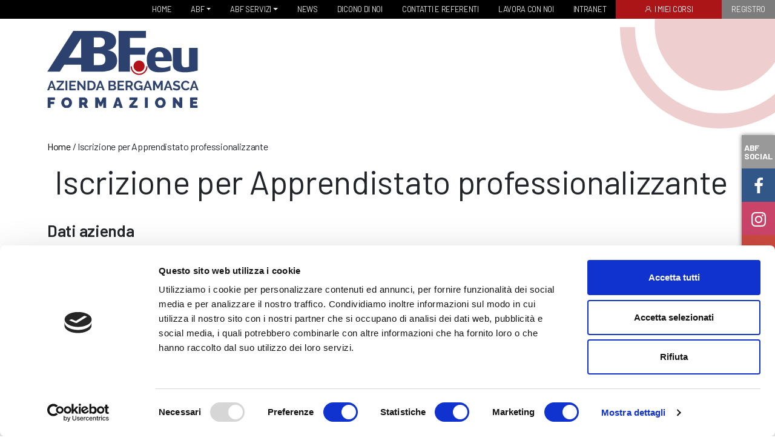

--- FILE ---
content_type: text/html; charset=UTF-8
request_url: https://www.abf.eu/iscrizione-per-apprendistato-professionalizzante/
body_size: 9531
content:
<!DOCTYPE html>

<html lang="it-IT">
    <head>
        <meta charset="UTF-8" />
		<meta name="viewport" content="width=device-width, initial-scale=1, shrink-to-fit=no">
		<meta name = "format-detection" content = "telephone=no">
        <title>Iscrizione per Apprendistato professionalizzante - ABF</title>
        <meta name='robots' content='index, follow, max-image-preview:large, max-snippet:-1, max-video-preview:-1' />
	<style>img:is([sizes="auto" i], [sizes^="auto," i]) { contain-intrinsic-size: 3000px 1500px }</style>
	
<!-- Google Tag Manager for WordPress by gtm4wp.com -->
<script data-cfasync="false" data-pagespeed-no-defer>
	var gtm4wp_datalayer_name = "dataLayer";
	var dataLayer = dataLayer || [];
</script>
<!-- End Google Tag Manager for WordPress by gtm4wp.com -->
	<!-- This site is optimized with the Yoast SEO plugin v25.8 - https://yoast.com/wordpress/plugins/seo/ -->
	<link rel="canonical" href="https://www.abf.eu/iscrizione-per-apprendistato-professionalizzante/" />
	<meta property="og:locale" content="it_IT" />
	<meta property="og:type" content="article" />
	<meta property="og:title" content="Iscrizione per Apprendistato professionalizzante - ABF" />
	<meta property="og:url" content="https://www.abf.eu/iscrizione-per-apprendistato-professionalizzante/" />
	<meta property="og:site_name" content="ABF" />
	<meta property="article:modified_time" content="2021-10-18T14:39:43+00:00" />
	<meta name="twitter:card" content="summary_large_image" />
	<meta name="twitter:label1" content="Tempo di lettura stimato" />
	<meta name="twitter:data1" content="1 minuto" />
	<script type="application/ld+json" class="yoast-schema-graph">{"@context":"https://schema.org","@graph":[{"@type":"WebPage","@id":"https://www.abf.eu/iscrizione-per-apprendistato-professionalizzante/","url":"https://www.abf.eu/iscrizione-per-apprendistato-professionalizzante/","name":"Iscrizione per Apprendistato professionalizzante - ABF","isPartOf":{"@id":"https://www.abf.eu/#website"},"datePublished":"2020-10-29T19:35:10+00:00","dateModified":"2021-10-18T14:39:43+00:00","breadcrumb":{"@id":"https://www.abf.eu/iscrizione-per-apprendistato-professionalizzante/#breadcrumb"},"inLanguage":"it-IT","potentialAction":[{"@type":"ReadAction","target":["https://www.abf.eu/iscrizione-per-apprendistato-professionalizzante/"]}]},{"@type":"BreadcrumbList","@id":"https://www.abf.eu/iscrizione-per-apprendistato-professionalizzante/#breadcrumb","itemListElement":[{"@type":"ListItem","position":1,"name":"Home","item":"https://www.abf.eu/"},{"@type":"ListItem","position":2,"name":"Iscrizione per Apprendistato professionalizzante"}]},{"@type":"WebSite","@id":"https://www.abf.eu/#website","url":"https://www.abf.eu/","name":"ABF","description":"Dal 1972 formiamo il tuo futuro.","potentialAction":[{"@type":"SearchAction","target":{"@type":"EntryPoint","urlTemplate":"https://www.abf.eu/?s={search_term_string}"},"query-input":{"@type":"PropertyValueSpecification","valueRequired":true,"valueName":"search_term_string"}}],"inLanguage":"it-IT"}]}</script>
	<!-- / Yoast SEO plugin. -->


<link rel='dns-prefetch' href='//fonts.googleapis.com' />
<link rel='stylesheet' id='wp-block-library-css' href='https://www.abf.eu/wp-includes/css/dist/block-library/style.min.css?ver=6.8.3' type='text/css' media='all' />
<style id='classic-theme-styles-inline-css' type='text/css'>
/*! This file is auto-generated */
.wp-block-button__link{color:#fff;background-color:#32373c;border-radius:9999px;box-shadow:none;text-decoration:none;padding:calc(.667em + 2px) calc(1.333em + 2px);font-size:1.125em}.wp-block-file__button{background:#32373c;color:#fff;text-decoration:none}
</style>
<style id='filebird-block-filebird-gallery-style-inline-css' type='text/css'>
ul.filebird-block-filebird-gallery{margin:auto!important;padding:0!important;width:100%}ul.filebird-block-filebird-gallery.layout-grid{display:grid;grid-gap:20px;align-items:stretch;grid-template-columns:repeat(var(--columns),1fr);justify-items:stretch}ul.filebird-block-filebird-gallery.layout-grid li img{border:1px solid #ccc;box-shadow:2px 2px 6px 0 rgba(0,0,0,.3);height:100%;max-width:100%;-o-object-fit:cover;object-fit:cover;width:100%}ul.filebird-block-filebird-gallery.layout-masonry{-moz-column-count:var(--columns);-moz-column-gap:var(--space);column-gap:var(--space);-moz-column-width:var(--min-width);columns:var(--min-width) var(--columns);display:block;overflow:auto}ul.filebird-block-filebird-gallery.layout-masonry li{margin-bottom:var(--space)}ul.filebird-block-filebird-gallery li{list-style:none}ul.filebird-block-filebird-gallery li figure{height:100%;margin:0;padding:0;position:relative;width:100%}ul.filebird-block-filebird-gallery li figure figcaption{background:linear-gradient(0deg,rgba(0,0,0,.7),rgba(0,0,0,.3) 70%,transparent);bottom:0;box-sizing:border-box;color:#fff;font-size:.8em;margin:0;max-height:100%;overflow:auto;padding:3em .77em .7em;position:absolute;text-align:center;width:100%;z-index:2}ul.filebird-block-filebird-gallery li figure figcaption a{color:inherit}

</style>
<style id='global-styles-inline-css' type='text/css'>
:root{--wp--preset--aspect-ratio--square: 1;--wp--preset--aspect-ratio--4-3: 4/3;--wp--preset--aspect-ratio--3-4: 3/4;--wp--preset--aspect-ratio--3-2: 3/2;--wp--preset--aspect-ratio--2-3: 2/3;--wp--preset--aspect-ratio--16-9: 16/9;--wp--preset--aspect-ratio--9-16: 9/16;--wp--preset--color--black: #000000;--wp--preset--color--cyan-bluish-gray: #abb8c3;--wp--preset--color--white: #ffffff;--wp--preset--color--pale-pink: #f78da7;--wp--preset--color--vivid-red: #cf2e2e;--wp--preset--color--luminous-vivid-orange: #ff6900;--wp--preset--color--luminous-vivid-amber: #fcb900;--wp--preset--color--light-green-cyan: #7bdcb5;--wp--preset--color--vivid-green-cyan: #00d084;--wp--preset--color--pale-cyan-blue: #8ed1fc;--wp--preset--color--vivid-cyan-blue: #0693e3;--wp--preset--color--vivid-purple: #9b51e0;--wp--preset--gradient--vivid-cyan-blue-to-vivid-purple: linear-gradient(135deg,rgba(6,147,227,1) 0%,rgb(155,81,224) 100%);--wp--preset--gradient--light-green-cyan-to-vivid-green-cyan: linear-gradient(135deg,rgb(122,220,180) 0%,rgb(0,208,130) 100%);--wp--preset--gradient--luminous-vivid-amber-to-luminous-vivid-orange: linear-gradient(135deg,rgba(252,185,0,1) 0%,rgba(255,105,0,1) 100%);--wp--preset--gradient--luminous-vivid-orange-to-vivid-red: linear-gradient(135deg,rgba(255,105,0,1) 0%,rgb(207,46,46) 100%);--wp--preset--gradient--very-light-gray-to-cyan-bluish-gray: linear-gradient(135deg,rgb(238,238,238) 0%,rgb(169,184,195) 100%);--wp--preset--gradient--cool-to-warm-spectrum: linear-gradient(135deg,rgb(74,234,220) 0%,rgb(151,120,209) 20%,rgb(207,42,186) 40%,rgb(238,44,130) 60%,rgb(251,105,98) 80%,rgb(254,248,76) 100%);--wp--preset--gradient--blush-light-purple: linear-gradient(135deg,rgb(255,206,236) 0%,rgb(152,150,240) 100%);--wp--preset--gradient--blush-bordeaux: linear-gradient(135deg,rgb(254,205,165) 0%,rgb(254,45,45) 50%,rgb(107,0,62) 100%);--wp--preset--gradient--luminous-dusk: linear-gradient(135deg,rgb(255,203,112) 0%,rgb(199,81,192) 50%,rgb(65,88,208) 100%);--wp--preset--gradient--pale-ocean: linear-gradient(135deg,rgb(255,245,203) 0%,rgb(182,227,212) 50%,rgb(51,167,181) 100%);--wp--preset--gradient--electric-grass: linear-gradient(135deg,rgb(202,248,128) 0%,rgb(113,206,126) 100%);--wp--preset--gradient--midnight: linear-gradient(135deg,rgb(2,3,129) 0%,rgb(40,116,252) 100%);--wp--preset--font-size--small: 13px;--wp--preset--font-size--medium: 20px;--wp--preset--font-size--large: 36px;--wp--preset--font-size--x-large: 42px;--wp--preset--spacing--20: 0.44rem;--wp--preset--spacing--30: 0.67rem;--wp--preset--spacing--40: 1rem;--wp--preset--spacing--50: 1.5rem;--wp--preset--spacing--60: 2.25rem;--wp--preset--spacing--70: 3.38rem;--wp--preset--spacing--80: 5.06rem;--wp--preset--shadow--natural: 6px 6px 9px rgba(0, 0, 0, 0.2);--wp--preset--shadow--deep: 12px 12px 50px rgba(0, 0, 0, 0.4);--wp--preset--shadow--sharp: 6px 6px 0px rgba(0, 0, 0, 0.2);--wp--preset--shadow--outlined: 6px 6px 0px -3px rgba(255, 255, 255, 1), 6px 6px rgba(0, 0, 0, 1);--wp--preset--shadow--crisp: 6px 6px 0px rgba(0, 0, 0, 1);}:where(.is-layout-flex){gap: 0.5em;}:where(.is-layout-grid){gap: 0.5em;}body .is-layout-flex{display: flex;}.is-layout-flex{flex-wrap: wrap;align-items: center;}.is-layout-flex > :is(*, div){margin: 0;}body .is-layout-grid{display: grid;}.is-layout-grid > :is(*, div){margin: 0;}:where(.wp-block-columns.is-layout-flex){gap: 2em;}:where(.wp-block-columns.is-layout-grid){gap: 2em;}:where(.wp-block-post-template.is-layout-flex){gap: 1.25em;}:where(.wp-block-post-template.is-layout-grid){gap: 1.25em;}.has-black-color{color: var(--wp--preset--color--black) !important;}.has-cyan-bluish-gray-color{color: var(--wp--preset--color--cyan-bluish-gray) !important;}.has-white-color{color: var(--wp--preset--color--white) !important;}.has-pale-pink-color{color: var(--wp--preset--color--pale-pink) !important;}.has-vivid-red-color{color: var(--wp--preset--color--vivid-red) !important;}.has-luminous-vivid-orange-color{color: var(--wp--preset--color--luminous-vivid-orange) !important;}.has-luminous-vivid-amber-color{color: var(--wp--preset--color--luminous-vivid-amber) !important;}.has-light-green-cyan-color{color: var(--wp--preset--color--light-green-cyan) !important;}.has-vivid-green-cyan-color{color: var(--wp--preset--color--vivid-green-cyan) !important;}.has-pale-cyan-blue-color{color: var(--wp--preset--color--pale-cyan-blue) !important;}.has-vivid-cyan-blue-color{color: var(--wp--preset--color--vivid-cyan-blue) !important;}.has-vivid-purple-color{color: var(--wp--preset--color--vivid-purple) !important;}.has-black-background-color{background-color: var(--wp--preset--color--black) !important;}.has-cyan-bluish-gray-background-color{background-color: var(--wp--preset--color--cyan-bluish-gray) !important;}.has-white-background-color{background-color: var(--wp--preset--color--white) !important;}.has-pale-pink-background-color{background-color: var(--wp--preset--color--pale-pink) !important;}.has-vivid-red-background-color{background-color: var(--wp--preset--color--vivid-red) !important;}.has-luminous-vivid-orange-background-color{background-color: var(--wp--preset--color--luminous-vivid-orange) !important;}.has-luminous-vivid-amber-background-color{background-color: var(--wp--preset--color--luminous-vivid-amber) !important;}.has-light-green-cyan-background-color{background-color: var(--wp--preset--color--light-green-cyan) !important;}.has-vivid-green-cyan-background-color{background-color: var(--wp--preset--color--vivid-green-cyan) !important;}.has-pale-cyan-blue-background-color{background-color: var(--wp--preset--color--pale-cyan-blue) !important;}.has-vivid-cyan-blue-background-color{background-color: var(--wp--preset--color--vivid-cyan-blue) !important;}.has-vivid-purple-background-color{background-color: var(--wp--preset--color--vivid-purple) !important;}.has-black-border-color{border-color: var(--wp--preset--color--black) !important;}.has-cyan-bluish-gray-border-color{border-color: var(--wp--preset--color--cyan-bluish-gray) !important;}.has-white-border-color{border-color: var(--wp--preset--color--white) !important;}.has-pale-pink-border-color{border-color: var(--wp--preset--color--pale-pink) !important;}.has-vivid-red-border-color{border-color: var(--wp--preset--color--vivid-red) !important;}.has-luminous-vivid-orange-border-color{border-color: var(--wp--preset--color--luminous-vivid-orange) !important;}.has-luminous-vivid-amber-border-color{border-color: var(--wp--preset--color--luminous-vivid-amber) !important;}.has-light-green-cyan-border-color{border-color: var(--wp--preset--color--light-green-cyan) !important;}.has-vivid-green-cyan-border-color{border-color: var(--wp--preset--color--vivid-green-cyan) !important;}.has-pale-cyan-blue-border-color{border-color: var(--wp--preset--color--pale-cyan-blue) !important;}.has-vivid-cyan-blue-border-color{border-color: var(--wp--preset--color--vivid-cyan-blue) !important;}.has-vivid-purple-border-color{border-color: var(--wp--preset--color--vivid-purple) !important;}.has-vivid-cyan-blue-to-vivid-purple-gradient-background{background: var(--wp--preset--gradient--vivid-cyan-blue-to-vivid-purple) !important;}.has-light-green-cyan-to-vivid-green-cyan-gradient-background{background: var(--wp--preset--gradient--light-green-cyan-to-vivid-green-cyan) !important;}.has-luminous-vivid-amber-to-luminous-vivid-orange-gradient-background{background: var(--wp--preset--gradient--luminous-vivid-amber-to-luminous-vivid-orange) !important;}.has-luminous-vivid-orange-to-vivid-red-gradient-background{background: var(--wp--preset--gradient--luminous-vivid-orange-to-vivid-red) !important;}.has-very-light-gray-to-cyan-bluish-gray-gradient-background{background: var(--wp--preset--gradient--very-light-gray-to-cyan-bluish-gray) !important;}.has-cool-to-warm-spectrum-gradient-background{background: var(--wp--preset--gradient--cool-to-warm-spectrum) !important;}.has-blush-light-purple-gradient-background{background: var(--wp--preset--gradient--blush-light-purple) !important;}.has-blush-bordeaux-gradient-background{background: var(--wp--preset--gradient--blush-bordeaux) !important;}.has-luminous-dusk-gradient-background{background: var(--wp--preset--gradient--luminous-dusk) !important;}.has-pale-ocean-gradient-background{background: var(--wp--preset--gradient--pale-ocean) !important;}.has-electric-grass-gradient-background{background: var(--wp--preset--gradient--electric-grass) !important;}.has-midnight-gradient-background{background: var(--wp--preset--gradient--midnight) !important;}.has-small-font-size{font-size: var(--wp--preset--font-size--small) !important;}.has-medium-font-size{font-size: var(--wp--preset--font-size--medium) !important;}.has-large-font-size{font-size: var(--wp--preset--font-size--large) !important;}.has-x-large-font-size{font-size: var(--wp--preset--font-size--x-large) !important;}
:where(.wp-block-post-template.is-layout-flex){gap: 1.25em;}:where(.wp-block-post-template.is-layout-grid){gap: 1.25em;}
:where(.wp-block-columns.is-layout-flex){gap: 2em;}:where(.wp-block-columns.is-layout-grid){gap: 2em;}
:root :where(.wp-block-pullquote){font-size: 1.5em;line-height: 1.6;}
</style>
<link rel='stylesheet' id='contact-form-7-css' href='https://www.abf.eu/wp-content/plugins/contact-form-7/includes/css/styles.css?ver=6.1.1' type='text/css' media='all' />
<link rel='stylesheet' id='fonts-css' href='https://fonts.googleapis.com/css2?family=Barlow%3Awght%40400%3B600%3B700&#038;display=swap&#038;ver=6.8.3' type='text/css' media='all' />
<link rel='stylesheet' id='custom-style-css' href='https://www.abf.eu/wp-content/themes/abf/dist/css/style.css?ver=2.40' type='text/css' media='all' />
<link rel='stylesheet' id='style-css' href='https://www.abf.eu/wp-content/themes/abf/style.css?ver=2.40' type='text/css' media='all' />
<script type="text/javascript" src="https://www.abf.eu/wp-content/themes/abf/js/jquery-3.5.1.min.js" id="jquery-core-js"></script>
<link rel="https://api.w.org/" href="https://www.abf.eu/wp-json/" /><link rel="alternate" title="JSON" type="application/json" href="https://www.abf.eu/wp-json/wp/v2/pages/15906" /><link rel="EditURI" type="application/rsd+xml" title="RSD" href="https://www.abf.eu/xmlrpc.php?rsd" />
<link rel="alternate" title="oEmbed (JSON)" type="application/json+oembed" href="https://www.abf.eu/wp-json/oembed/1.0/embed?url=https%3A%2F%2Fwww.abf.eu%2Fiscrizione-per-apprendistato-professionalizzante%2F" />
<link rel="alternate" title="oEmbed (XML)" type="text/xml+oembed" href="https://www.abf.eu/wp-json/oembed/1.0/embed?url=https%3A%2F%2Fwww.abf.eu%2Fiscrizione-per-apprendistato-professionalizzante%2F&#038;format=xml" />
<meta name=“facebook-domain-verification” content=“peau1y1as0o2urlyz6vgqdqfpaykw0" />
<!-- Google Tag Manager for WordPress by gtm4wp.com -->
<!-- GTM Container placement set to automatic -->
<script data-cfasync="false" data-pagespeed-no-defer type="text/javascript">
	var dataLayer_content = {"pagePostType":"page","pagePostType2":"single-page","pagePostAuthor":"masbovi"};
	dataLayer.push( dataLayer_content );
</script>
<script data-cfasync="false" data-pagespeed-no-defer type="text/javascript">
(function(w,d,s,l,i){w[l]=w[l]||[];w[l].push({'gtm.start':
new Date().getTime(),event:'gtm.js'});var f=d.getElementsByTagName(s)[0],
j=d.createElement(s),dl=l!='dataLayer'?'&l='+l:'';j.async=true;j.src=
'//www.googletagmanager.com/gtm.js?id='+i+dl;f.parentNode.insertBefore(j,f);
})(window,document,'script','dataLayer','GTM-PKZJ9V3');
</script>
<!-- End Google Tag Manager for WordPress by gtm4wp.com --><style type="text/css">.recentcomments a{display:inline !important;padding:0 !important;margin:0 !important;}</style>		<link rel="apple-touch-icon" sizes="180x180" href="https://www.abf.eu/wp-content/themes/abf/images/apple-touch-icon.png">
		<link rel="icon" type="image/png" sizes="32x32" href="https://www.abf.eu/wp-content/themes/abf/images/favicon-32x32.png">
		<link rel="icon" type="image/png" sizes="16x16" href="https://www.abf.eu/wp-content/themes/abf/images/favicon-16x16.png">
		<link rel="manifest" href="https://www.abf.eu/wp-content/themes/abf/images/site.webmanifest">
		<meta name="msapplication-TileColor" content="#da532c">
		<meta name="theme-color" content="#ffffff">
			</head>
			  
  	<body class="wp-singular page-template-default page page-id-15906 wp-theme-abf iscrizione-per-apprendistato-professionalizzante">
	
		<header>
			<div class="main-wrapper">
				<nav class="main_navbar navbar navbar-expand-lg navbar-dark bg-dark">
										<button class="navbar-toggler" type="button" data-toggle="collapse" data-target="#navbarSupportedContent" aria-controls="navbarSupportedContent" aria-expanded="false" aria-label="Toggle navigation">
							<span class="navbar-toggler-icon"></span>
					</button>

					<div class="collapse navbar-collapse justify-content-end" id="navbarSupportedContent">
												
						<ul id="menu-mainmenu" class="navbar-nav"><li id="menu-item-13" class="menu-item menu-item-type-post_type menu-item-object-page menu-item-home menu-item-13 nav-item"><a href="https://www.abf.eu/" class="nav-link"><span class="item-title">Home</span></a><li id="menu-item-15116" class="menu-item menu-item-type-post_type menu-item-object-page menu-item-has-children menu-item-15116 nav-item dropdown"><a href="https://www.abf.eu/abf-la-sua-storia-e-le-sue-sedi/" class="nav-link dropdown-toggle" data-toggle="dropdown"><span class="item-title">ABF</span></a>
<div class="dropdown-menu">
<a href="https://www.abf.eu/abf-la-sua-storia-e-le-sue-sedi/" class="dropdown-item"><span class="item-title">Chi siamo</span></a><a href="https://www.abf.eu/collaboriamo-con/" class="dropdown-item"><span class="item-title">Collaboriamo con</span></a><a href="https://www.abf.eu/piano-offerta-formativa-abf/" class="dropdown-item"><span class="item-title">Piano Offerta Formativa POF</span></a><a href="https://www.abf.eu/wp-content/uploads/2022/03/Statuto-2021.pdf" class="dropdown-item"><span class="item-title">Statuto</span></a></div>
<li id="menu-item-57" class="menu-item menu-item-type-post_type menu-item-object-page menu-item-has-children menu-item-57 nav-item dropdown"><a href="https://www.abf.eu/servizi/" class="nav-link dropdown-toggle" data-toggle="dropdown"><span class="item-title">ABF Servizi</span></a>
<div class="dropdown-menu">
<a href="https://www.abf.eu/servizi/dopo-la-3a-media/" class="dropdown-item"><span class="item-title">Formazione dopo la terza media</span></a><a href="https://www.abf.eu/servizi/per-le-aziende/" class="dropdown-item"><span class="item-title">Corsi di formazione per le aziende</span></a><a href="https://www.abf.eu/servizi/corsi-per-gli-adulti/" class="dropdown-item"><span class="item-title">Corsi ABF per adulti</span></a><a href="https://www.abf.eu/corsi-sicurezza-abf/" class="dropdown-item"><span class="item-title">Corsi per la sicurezza</span></a><a href="https://www.abf.eu/servizi/apprendistato/" class="dropdown-item"><span class="item-title">Apprendistato</span></a><a href="https://www.abf.eu/servizi/servizi-al-lavoro/" class="dropdown-item"><span class="item-title">Servizi al lavoro</span></a><a href="https://www.abf.eu/servizi/disabilita/" class="dropdown-item"><span class="item-title">Corsi dopo la terza media per allievi/e con disabilità</span></a><a href="https://www.abf.eu/servizi/orientamento-al-lavoro/" class="dropdown-item"><span class="item-title">Orientamento al lavoro e Programma GOL</span></a><a href="https://www.abf.eu/servizi/orientamento-formativo/" class="dropdown-item"><span class="item-title">Orientamento formativo</span></a><a href="https://www.abf.eu/servizi/inserimento-lavorativo-l-68-99/" class="dropdown-item"><span class="item-title">Inserimento lavorativo lavoratori svantaggiati e L.68/99</span></a><a href="https://www.abf.eu/servizi/abf-per-i-cre/" class="dropdown-item"><span class="item-title">ABF per i CRE</span></a><a href="https://www.abf.eu/servizi/eipass/" class="dropdown-item"><span class="item-title">Certificazione EIPASS in ABF</span></a></div>
<li id="menu-item-128" class="menu-item menu-item-type-post_type menu-item-object-page menu-item-128 nav-item"><a href="https://www.abf.eu/notizie/" class="nav-link"><span class="item-title">News</span></a><li id="menu-item-32173" class="menu-item menu-item-type-post_type menu-item-object-page menu-item-32173 nav-item"><a href="https://www.abf.eu/dicono-di-noi/" class="nav-link"><span class="item-title">Dicono di noi</span></a><li id="menu-item-55" class="menu-item menu-item-type-post_type menu-item-object-page menu-item-55 nav-item"><a href="https://www.abf.eu/contatti/" class="nav-link"><span class="item-title">Contatti e referenti</span></a><li id="menu-item-15752" class="menu-item menu-item-type-custom menu-item-object-custom menu-item-15752 nav-item"><a href="https://www.abf.eu/portale-di-acquisizione-candidature/" class="nav-link"><span class="item-title">Lavora con noi</span></a><li id="menu-item-25238" class="menu-item menu-item-type-post_type menu-item-object-page menu-item-25238 nav-item"><a href="https://www.abf.eu/intranet/" class="nav-link"><span class="item-title">Intranet</span></a><li id="menu-item-25242" class="red icona menu-item menu-item-type-custom menu-item-object-custom menu-item-25242 nav-item"><a href="https://www.abf.eu/i-miei-corsi/" class="nav-link"><span class="item-title">I miei corsi</span></a><li id="menu-item-24659" class="grigio menu-item menu-item-type-post_type menu-item-object-page menu-item-24659 nav-item"><a target="_blank" href="https://www.abf.eu/registro/" class="nav-link"><span class="item-title">Registro</span></a></ul>
						</div>
	

						
									</nav>

				
				<div class="logo py-2">


				<svg class="sfondo_madre" version="1.1" xmlns="http://www.w3.org/2000/svg" xmlns:xlink="http://www.w3.org/1999/xlink" x="0px" y="0px"
					width="464.73px" height="353.334px" viewBox="0 0 464.73 353.334" enable-background="new 0 0 464.73 353.334"
					xml:space="preserve">
				<g>
					<path fill="#B31218" d="M301.676,239.92c67.709,0,127.447-34.061,163.055-85.976V0H108.548c-2.971,13.627-4.55,27.771-4.55,42.279
						C103.998,151.43,192.335,239.92,301.676,239.92z"/>
					<path fill="#B31218" d="M301.572,308.212C160.01,308.212,45.16,193.346,45.16,51.799l0.168-2.968H0.226L0,51.799
						c0,166.42,135.15,301.535,301.572,301.535c60.131,0,116.131-17.595,163.158-47.896v-55.728
						C420.403,286.255,363.576,308.212,301.572,308.212z"/>
				</g>
				</svg>
					<div class="container">
						<div class="row">
							<div class="col-lg-3">
								<a class="navbar-brand" href="https://www.abf.eu/">
								<img src="https://www.abf.eu/wp-content/themes/abf/images/ABF-logo-site.svg" alt="ABF" width="250">
								</a>
							</div>
						</div>
					</div>
				</div>
	

			</div>
		</header>

		

		<div id="main-wrapper" class="main-wrapper">

	<section>
		<div class="container">
			<div class="row">
				<div class="col-12">
					<div id="breadcrumbs"><span><span><a href="https://www.abf.eu/">Home</a></span> / <span class="breadcrumb_last" aria-current="page">Iscrizione per Apprendistato professionalizzante</span></span></div>					<h1 class="text-right mb-3 font-weight-normal mt-2">Iscrizione per Apprendistato professionalizzante</h1>
					<div class="mb-4 page-content">
						
<div class="wpcf7 no-js" id="wpcf7-f15905-o1" lang="it-IT" dir="ltr" data-wpcf7-id="15905">
<div class="screen-reader-response"><p role="status" aria-live="polite" aria-atomic="true"></p> <ul></ul></div>
<form action="/iscrizione-per-apprendistato-professionalizzante/#wpcf7-f15905-o1" method="post" class="wpcf7-form init" aria-label="Modulo di contatto" novalidate="novalidate" data-status="init">
<fieldset class="hidden-fields-container"><input type="hidden" name="_wpcf7" value="15905" /><input type="hidden" name="_wpcf7_version" value="6.1.1" /><input type="hidden" name="_wpcf7_locale" value="it_IT" /><input type="hidden" name="_wpcf7_unit_tag" value="wpcf7-f15905-o1" /><input type="hidden" name="_wpcf7_container_post" value="0" /><input type="hidden" name="_wpcf7_posted_data_hash" value="" /><input type="hidden" name="_wpcf7_recaptcha_response" value="" />
</fieldset>
<h3>Dati azienda
</h3>
<div class="row">
	<div class="col-lg-6">
		<p><label>Ragione sociale *<br />
<span class="wpcf7-form-control-wrap" data-name="ragione-sociale"><input size="40" maxlength="400" class="wpcf7-form-control wpcf7-text wpcf7-validates-as-required form-control" aria-required="true" aria-invalid="false" value="" type="text" name="ragione-sociale" /></span> </label>
		</p>
	</div>
	<div class="col-lg-6">
		<p><label>Codice Fiscale *<br />
<span class="wpcf7-form-control-wrap" data-name="cod-fiscale"><input size="40" maxlength="400" class="wpcf7-form-control wpcf7-text wpcf7-validates-as-required form-control" aria-required="true" aria-invalid="false" value="" type="text" name="cod-fiscale" /></span> </label>
		</p>
	</div>
</div>
<div class="row">
	<div class="col-lg-6">
		<p><label>Partita iva *<br />
<span class="wpcf7-form-control-wrap" data-name="p-iva"><input size="40" maxlength="400" class="wpcf7-form-control wpcf7-text wpcf7-validates-as-required form-control" aria-required="true" aria-invalid="false" value="" type="text" name="p-iva" /></span> </label>
		</p>
	</div>
	<div class="col-lg-6">
		<p><label>Indirizzo * (via, CAP, comune, provincia)<br />
<span class="wpcf7-form-control-wrap" data-name="indirizzo"><input size="40" maxlength="400" class="wpcf7-form-control wpcf7-text wpcf7-validates-as-required form-control" aria-required="true" aria-invalid="false" value="" type="text" name="indirizzo" /></span> </label>
		</p>
	</div>
</div>
<div class="row">
	<div class="col-lg-6">
		<p><label>Numero di telefono *<br />
<span class="wpcf7-form-control-wrap" data-name="telefono"><input size="40" maxlength="400" class="wpcf7-form-control wpcf7-text wpcf7-validates-as-required form-control" aria-required="true" aria-invalid="false" value="" type="text" name="telefono" /></span> </label>
		</p>
	</div>
	<div class="col-lg-6">
		<p><label>Email *<br />
<span class="wpcf7-form-control-wrap" data-name="email"><input size="40" maxlength="400" class="wpcf7-form-control wpcf7-email wpcf7-validates-as-required wpcf7-text wpcf7-validates-as-email form-control" aria-required="true" aria-invalid="false" value="" type="email" name="email" /></span> </label>
		</p>
	</div>
</div>
<div class="row">
	<div class="col-lg-6">
		<p><label>Codice SDI *<br />
<span class="wpcf7-form-control-wrap" data-name="sdi"><input size="40" maxlength="400" class="wpcf7-form-control wpcf7-text wpcf7-validates-as-required form-control" aria-required="true" aria-invalid="false" value="" type="text" name="sdi" /></span> </label>
		</p>
	</div>
	<div class="col-lg-6">
		<p><label>Indirizzo PEC *<br />
<span class="wpcf7-form-control-wrap" data-name="pec"><input size="40" maxlength="400" class="wpcf7-form-control wpcf7-email wpcf7-validates-as-required wpcf7-text wpcf7-validates-as-email form-control" aria-required="true" aria-invalid="false" value="" type="email" name="pec" /></span> </label>
		</p>
	</div>
</div>
<div class="row">
	<div class="col-lg-6">
		<p><label>Settore/Tipo di attività *<br />
<span class="wpcf7-form-control-wrap" data-name="settore"><input size="40" maxlength="400" class="wpcf7-form-control wpcf7-text wpcf7-validates-as-required form-control" aria-required="true" aria-invalid="false" value="" type="text" name="settore" /></span> </label>
		</p>
	</div>
	<div class="col-lg-6">
		<p><label>Numero dipendenti *<br />
<span class="wpcf7-form-control-wrap" data-name="numero-dipendenti"><input class="wpcf7-form-control wpcf7-number wpcf7-validates-as-required wpcf7-validates-as-number form-control" aria-required="true" aria-invalid="false" value="" type="number" name="numero-dipendenti" /></span> </label>
		</p>
	</div>
</div>
<div class="row">
	<div class="col-12">
		<p><label>Indirizzo della sede presso la quale presta lavoro l'apprendista (solo se diversa da quella indicata)<br />
<span class="wpcf7-form-control-wrap" data-name="indirizzo2"><input size="40" maxlength="400" class="wpcf7-form-control wpcf7-text form-control" aria-invalid="false" value="" type="text" name="indirizzo2" /></span> </label>
		</p>
	</div>
</div>
<h3 class="mt-2">Legale Rappresentante
</h3>
<div class="row">
	<div class="col-lg-6">
		<p><label>Cognome e nome *<br />
<span class="wpcf7-form-control-wrap" data-name="nome-legale"><input size="40" maxlength="400" class="wpcf7-form-control wpcf7-text wpcf7-validates-as-required form-control" aria-required="true" aria-invalid="false" value="" type="text" name="nome-legale" /></span> </label>
		</p>
	</div>
	<div class="col-lg-6">
		<p><label>Codice Fiscale *<br />
<span class="wpcf7-form-control-wrap" data-name="cod-fiscale-legale"><input size="40" maxlength="400" class="wpcf7-form-control wpcf7-text wpcf7-validates-as-required form-control" aria-required="true" aria-invalid="false" value="" type="text" name="cod-fiscale-legale" /></span> </label>
		</p>
	</div>
</div>
<h3 class="mt-2">Referente per contatti
</h3>
<div class="row">
	<div class="col-lg-6">
		<p><label>Cognome e nome *<br />
<span class="wpcf7-form-control-wrap" data-name="nome-referente"><input size="40" maxlength="400" class="wpcf7-form-control wpcf7-text wpcf7-validates-as-required form-control" aria-required="true" aria-invalid="false" value="" type="text" name="nome-referente" /></span> </label>
		</p>
	</div>
	<div class="col-lg-6">
		<p><label>Ruolo *<br />
<span class="wpcf7-form-control-wrap" data-name="ruolo"><input size="40" maxlength="400" class="wpcf7-form-control wpcf7-text wpcf7-validates-as-required form-control" aria-required="true" aria-invalid="false" value="" type="text" name="ruolo" /></span> </label>
		</p>
	</div>
</div>
<h3 class="mt-2">Dati apprendista
</h3>
<div class="row">
	<div class="col-lg-6">
		<p><label>Cognome e nome *<br />
<span class="wpcf7-form-control-wrap" data-name="nome-apprendista"><input size="40" maxlength="400" class="wpcf7-form-control wpcf7-text wpcf7-validates-as-required form-control" aria-required="true" aria-invalid="false" value="" type="text" name="nome-apprendista" /></span> </label>
		</p>
	</div>
	<div class="col-lg-6">
		<p><label>Codice fiscale *<br />
<span class="wpcf7-form-control-wrap" data-name="cf-apprendista"><input size="40" maxlength="400" class="wpcf7-form-control wpcf7-text wpcf7-validates-as-required form-control" aria-required="true" aria-invalid="false" value="" type="text" name="cf-apprendista" /></span> </label>
		</p>
	</div>
</div>
<div class="row">
	<div class="col-lg-6">
		<p><label>Nato a *<br />
<span class="wpcf7-form-control-wrap" data-name="nato-a"><input size="40" maxlength="400" class="wpcf7-form-control wpcf7-text wpcf7-validates-as-required form-control" aria-required="true" aria-invalid="false" value="" type="text" name="nato-a" /></span> </label>
		</p>
	</div>
	<div class="col-lg-6">
		<p><label>Data di nascita *<br />
<span class="wpcf7-form-control-wrap" data-name="date-nascita"><input class="wpcf7-form-control wpcf7-date wpcf7-validates-as-required wpcf7-validates-as-date form-control" min="1940-01-01" aria-required="true" aria-invalid="false" value="" type="date" name="date-nascita" /></span> </label>
		</p>
	</div>
</div>
<div class="row">
	<div class="col-lg-6">
		<p><label>Cittadinanza *<br />
<span class="wpcf7-form-control-wrap" data-name="cittadinanza"><input size="40" maxlength="400" class="wpcf7-form-control wpcf7-text wpcf7-validates-as-required form-control" aria-required="true" aria-invalid="false" value="" type="text" name="cittadinanza" /></span> </label>
		</p>
	</div>
	<div class="col-lg-6">
		<p><label>Residenza * (via, CAP, città, provincia)<br />
<span class="wpcf7-form-control-wrap" data-name="residenza"><input size="40" maxlength="400" class="wpcf7-form-control wpcf7-text wpcf7-validates-as-required form-control" aria-required="true" aria-invalid="false" value="" type="text" name="residenza" /></span> </label>
		</p>
	</div>
</div>
<div class="row">
	<div class="col-lg-6">
		<p><label>Titolo di studio *</label><br />
<span class="wpcf7-form-control-wrap" data-name="radio-22"><span class="wpcf7-form-control wpcf7-radio"><span class="wpcf7-list-item first"><label><input type="radio" name="radio-22" value="Nessuno/Licenza elementare" /><span class="wpcf7-list-item-label">Nessuno/Licenza elementare</span></label></span><span class="wpcf7-list-item"><label><input type="radio" name="radio-22" value="Licenza scuola media inferiore" /><span class="wpcf7-list-item-label">Licenza scuola media inferiore</span></label></span><span class="wpcf7-list-item"><label><input type="radio" name="radio-22" value="Qualifica professionale ottenuta in corso di formazione regionale" /><span class="wpcf7-list-item-label">Qualifica professionale ottenuta in corso di formazione regionale</span></label></span><span class="wpcf7-list-item"><label><input type="radio" name="radio-22" value="Qualifica professionale ottenuta presso un Istituto Professionale di Stato" /><span class="wpcf7-list-item-label">Qualifica professionale ottenuta presso un Istituto Professionale di Stato</span></label></span><span class="wpcf7-list-item"><label><input type="radio" name="radio-22" value="Diploma di scuola secondaria" /><span class="wpcf7-list-item-label">Diploma di scuola secondaria</span></label></span><span class="wpcf7-list-item"><label><input type="radio" name="radio-22" value="Diploma universitario" /><span class="wpcf7-list-item-label">Diploma universitario</span></label></span><span class="wpcf7-list-item"><label><input type="radio" name="radio-22" value="Laurea triennale" /><span class="wpcf7-list-item-label">Laurea triennale</span></label></span><span class="wpcf7-list-item"><label><input type="radio" name="radio-22" value="Laurea specialistica (o vecchio ordinamento)" /><span class="wpcf7-list-item-label">Laurea specialistica (o vecchio ordinamento)</span></label></span><span class="wpcf7-list-item last"><label><input type="radio" name="radio-22" value="Altro (specificare nella riga a fianco)" /><span class="wpcf7-list-item-label">Altro (specificare nella riga a fianco)</span></label></span></span></span>
		</p>
	</div>
	<div class="col-lg-6">
		<p><label>Altro titolo di studio<br />
<span class="wpcf7-form-control-wrap" data-name="altro-titolo"><input size="40" maxlength="400" class="wpcf7-form-control wpcf7-text form-control" aria-invalid="false" value="" type="text" name="altro-titolo" /></span> </label>
		</p>
	</div>
</div>
<div class="row">
	<div class="col-lg-6">
		<p><label>Profilo professionale *<br />
<span class="wpcf7-form-control-wrap" data-name="profilo-professionale"><input size="40" maxlength="400" class="wpcf7-form-control wpcf7-text wpcf7-validates-as-required form-control" aria-required="true" aria-invalid="false" value="" type="text" name="profilo-professionale" /></span> </label>
		</p>
	</div>
	<div class="col-lg-6">
		<p><label>CCNL applicato *<br />
<span class="wpcf7-form-control-wrap" data-name="ccnl-applicato"><input size="40" maxlength="400" class="wpcf7-form-control wpcf7-text wpcf7-validates-as-required form-control" aria-required="true" aria-invalid="false" value="" type="text" name="ccnl-applicato" /></span> </label>
		</p>
	</div>
</div>
<div class="row">
	<div class="col-lg-6">
		<p><label>Data di assunzione apprendista *<br />
<span class="wpcf7-form-control-wrap" data-name="data-assunzione"><input class="wpcf7-form-control wpcf7-date wpcf7-validates-as-required wpcf7-validates-as-date form-control" aria-required="true" aria-invalid="false" value="" type="date" name="data-assunzione" /></span> </label>
		</p>
	</div>
	<div class="col-lg-6">
		<p><label>Durata contratto apprendista * (numero di mesi)<br />
<span class="wpcf7-form-control-wrap" data-name="durata-contratto-apprendista"><input class="wpcf7-form-control wpcf7-number wpcf7-validates-as-required wpcf7-validates-as-number form-control" aria-required="true" aria-invalid="false" value="" type="number" name="durata-contratto-apprendista" /></span> </label>
		</p>
	</div>
	<div class="col-lg-6">
		<p><label>L'apprendista ha già terminato la formazione sulla sicurezza ai sensi del d.lgs.81/2008? *</label><br />
<span class="wpcf7-form-control-wrap" data-name="radio-23"><span class="wpcf7-form-control wpcf7-radio"><span class="wpcf7-list-item first"><label><input type="radio" name="radio-23" value="SI" /><span class="wpcf7-list-item-label">SI</span></label></span><span class="wpcf7-list-item last"><label><input type="radio" name="radio-23" value="NO" /><span class="wpcf7-list-item-label">NO</span></label></span></span></span>
		</p>
	</div>
	<div class="col-lg-6">
		<p><label>Se SI quante ore ha già terminato di formazione (numero di ore)<br />
<span class="wpcf7-form-control-wrap" data-name="ore-formazione-apprendista"><input class="wpcf7-form-control wpcf7-number wpcf7-validates-as-number form-control" aria-invalid="false" value="" type="number" name="ore-formazione-apprendista" /></span> </label>
		</p>
	</div>
	<div class="col-lg-6">
		<p><label>Assunto ai sensi della Legge 68/99 (collocamento mirato)?*</label><br />
<span class="wpcf7-form-control-wrap" data-name="radio-24"><span class="wpcf7-form-control wpcf7-radio"><span class="wpcf7-list-item first"><label><input type="radio" name="radio-24" value="SI" /><span class="wpcf7-list-item-label">SI</span></label></span><span class="wpcf7-list-item last"><label><input type="radio" name="radio-24" value="NO" /><span class="wpcf7-list-item-label">NO</span></label></span></span></span>
		</p>
	</div>
</div>
<h3 class="mt-2">Dati tutor aziendale
</h3>
<div class="row">
	<div class="col-lg-6">
		<p><label>Cognome e nome *<br />
<span class="wpcf7-form-control-wrap" data-name="nome-tutor"><input size="40" maxlength="400" class="wpcf7-form-control wpcf7-text wpcf7-validates-as-required form-control" aria-required="true" aria-invalid="false" value="" type="text" name="nome-tutor" /></span> </label>
		</p>
	</div>
	<div class="col-lg-6">
		<p><label>Codice Fiscale *<br />
<span class="wpcf7-form-control-wrap" data-name="cod-fiscale-tutor"><input size="40" maxlength="400" class="wpcf7-form-control wpcf7-text wpcf7-validates-as-required form-control" aria-required="true" aria-invalid="false" value="" type="text" name="cod-fiscale-tutor" /></span> </label>
		</p>
	</div>
</div>
<div class="row">
	<div class="col-lg-6">
		<p><label>Il tutor ha frequentato la formazione ai sensi del D.M. 22 del 28/02/2007 ?</label><br />
<span class="wpcf7-form-control-wrap" data-name="frequentato-formazione"><span class="wpcf7-form-control wpcf7-radio"><span class="wpcf7-list-item first"><label><input type="radio" name="frequentato-formazione" value="Si" /><span class="wpcf7-list-item-label">Si</span></label></span><span class="wpcf7-list-item last"><label><input type="radio" name="frequentato-formazione" value="No" /><span class="wpcf7-list-item-label">No</span></label></span></span></span>
		</p>
	</div>
	<div class="col-lg-6">
		<p><label>Esprimiamo preferenza per le seguenti sedi</label><br />
<span class="wpcf7-form-control-wrap" data-name="checkbox-567"><span class="wpcf7-form-control wpcf7-checkbox"><span class="wpcf7-list-item first"><label><input type="checkbox" name="checkbox-567[]" value="Albino" /><span class="wpcf7-list-item-label">Albino</span></label></span><span class="wpcf7-list-item"><label><input type="checkbox" name="checkbox-567[]" value="Bergamo" /><span class="wpcf7-list-item-label">Bergamo</span></label></span><span class="wpcf7-list-item"><label><input type="checkbox" name="checkbox-567[]" value="Clusone" /><span class="wpcf7-list-item-label">Clusone</span></label></span><span class="wpcf7-list-item"><label><input type="checkbox" name="checkbox-567[]" value="Curno" /><span class="wpcf7-list-item-label">Curno</span></label></span><span class="wpcf7-list-item"><label><input type="checkbox" name="checkbox-567[]" value="San Giovanni Bianco" /><span class="wpcf7-list-item-label">San Giovanni Bianco</span></label></span><span class="wpcf7-list-item"><label><input type="checkbox" name="checkbox-567[]" value="Trescore" /><span class="wpcf7-list-item-label">Trescore</span></label></span><span class="wpcf7-list-item last"><label><input type="checkbox" name="checkbox-567[]" value="Treviglio" /><span class="wpcf7-list-item-label">Treviglio</span></label></span></span></span>
		</p>
	</div>
</div>
<div class="row">
	<div class="col-12">
		<p><span class="wpcf7-form-control-wrap" data-name="acceptance-823"><span class="wpcf7-form-control wpcf7-acceptance"><span class="wpcf7-list-item"><label><input type="checkbox" name="acceptance-823" value="1" aria-invalid="false" /><span class="wpcf7-list-item-label">In riferimento al D.L. 196/2003 sulla tutela della privacy, si autorizza quanto segue:  I dati forniti verranno utilizzati al fine di registrare la partecipazione al corso e saranno inseriti in una banca dati informatica relativa alle attività formative. I dati forniti saranno comunicati ai docenti del corso in oggetto, agli altri partecipanti al corso e all’Ufficio Apprendistato del Settore Formazione Professionale della Provincia. Per i diritti riservati dal D.L. 196/2003, si rimanda al suddetto decreto per l’esercizio dei diritti in esso previsti.*</span></label></span></span></span>
		</p>
	</div>
</div>
<div class="row">
	<div class="col-12">
		<p><span class="wpcf7-form-control-wrap" data-name="acceptance-395"><span class="wpcf7-form-control wpcf7-acceptance optional"><span class="wpcf7-list-item"><label><input type="checkbox" name="acceptance-395" value="1" aria-invalid="false" /><span class="wpcf7-list-item-label">Voglio iscrivermi alla newsletter di ABF</span></label></span></span></span>
		</p>
	</div>
</div>
<div class="row">
	<div class="col-12 text-center">
		<p><input class="wpcf7-form-control wpcf7-submit has-spinner btn btn-primary" type="submit" value="Invia" />
		</p>
	</div>
</div>
<div class="row mt-5">
	<div class="col-12 text-center">
		<p>* Campi obbligatori
		</p>
	</div>
</div><div class="wpcf7-response-output" aria-hidden="true"></div>
</form>
</div>

					</div>
				</div>
			</div>
		</div>
	</section>



            <footer itemscope itemtype="https://schema.org/WPFooter" class="d-flex flex-column justify-content-center">


                <div class="container py-3">
                    <div class="row justify-content-center">
                        <div class="col-lg-9">
                            <div class="menu-amministrazionetrasparente-container">


                                <ul id="menu-amministrazionetrasparente" class="navbar-nav"><li id="menu-item-25243" class="menu-item menu-item-type-post_type menu-item-object-trasparenza menu-item-25243 nav-item"><a href="https://www.abf.eu/trasparenza/disposizioni-generali/" class="nav-link"><span class="item-title">Amministrazione trasparente</span></a><li id="menu-item-27682" class="menu-item menu-item-type-post_type menu-item-object-page menu-item-27682 nav-item"><a href="https://www.abf.eu/whistleblowing/" class="nav-link"><span class="item-title">Whistleblowing</span></a></ul>                            </div>
                        </div>
                    </div>
                    <div class="row justify-content-center">
                        <div class="col-lg-9">
                            <div id="custom_html-3" class="widget_text widget-sidebar"><div class="textwidget custom-html-widget">ABF Azienda Bergamasca Formazione<br>
C.F. e P. IVA 03240540165 - Tel. (035) 3693711 - via Monte Gleno, 2 - I - 24125 Bergamo (BG) - Email: info@abf.eu<br>
<a href="/privacy-policy/">Privacy</a> - <a href="/privacy-policy/">Cookie policy</a></div></div> 
                        </div>
                    </div>



                </div>

                <a href="#" class="tornasu"><i class="icon-angle-down"></i></a>
            </footer>
        </div> <!-- Close main-wrapper -->

        <div class="widget_social">
            <span class="titolo-widget-sidebar">ABF SOCIAL</span>
            <ul class="list-inline social-icons"><li class="list-inline-item icon-facebook-wrapper"><a class="icona-social" href="https://www.facebook.com/AziendaBergamascaFormazione/" target="_blank" rel="nofollow"><i class="icon-facebook"></i></a></li><li class="list-inline-item icon-instagram-wrapper"><a class="icona-social" href="https://www.instagram.com/abf.bergamo/" target="_blank" rel="nofollow"><i class="icon-instagram"></i></a></li><li class="list-inline-item icon-youtube-play-wrapper"><a class="icona-social" href="https://www.youtube.com/channel/UCoF3rkd5AKBfBfpPEFeUFGw/videos" target="_blank" rel="nofollow"><i class="icon-youtube-play"></i></a></li><li class="list-inline-item icon-linkedin-wrapper"><a class="icona-social" href="https://www.linkedin.com/company/azienda-bergamasca-formazione/" target="_blank" rel="nofollow"><i class="icon-linkedin"></i></a></li></ul>        </div>

        <script type="speculationrules">
{"prefetch":[{"source":"document","where":{"and":[{"href_matches":"\/*"},{"not":{"href_matches":["\/wp-*.php","\/wp-admin\/*","\/wp-content\/uploads\/*","\/wp-content\/*","\/wp-content\/plugins\/*","\/wp-content\/themes\/abf\/*","\/*\\?(.+)"]}},{"not":{"selector_matches":"a[rel~=\"nofollow\"]"}},{"not":{"selector_matches":".no-prefetch, .no-prefetch a"}}]},"eagerness":"conservative"}]}
</script>
<script type="text/javascript" src="https://www.abf.eu/wp-includes/js/dist/hooks.min.js?ver=4d63a3d491d11ffd8ac6" id="wp-hooks-js"></script>
<script type="text/javascript" src="https://www.abf.eu/wp-includes/js/dist/i18n.min.js?ver=5e580eb46a90c2b997e6" id="wp-i18n-js"></script>
<script type="text/javascript" id="wp-i18n-js-after">
/* <![CDATA[ */
wp.i18n.setLocaleData( { 'text direction\u0004ltr': [ 'ltr' ] } );
/* ]]> */
</script>
<script type="text/javascript" src="https://www.abf.eu/wp-content/plugins/contact-form-7/includes/swv/js/index.js?ver=6.1.1" id="swv-js"></script>
<script type="text/javascript" id="contact-form-7-js-translations">
/* <![CDATA[ */
( function( domain, translations ) {
	var localeData = translations.locale_data[ domain ] || translations.locale_data.messages;
	localeData[""].domain = domain;
	wp.i18n.setLocaleData( localeData, domain );
} )( "contact-form-7", {"translation-revision-date":"2025-08-13 10:50:50+0000","generator":"GlotPress\/4.0.1","domain":"messages","locale_data":{"messages":{"":{"domain":"messages","plural-forms":"nplurals=2; plural=n != 1;","lang":"it"},"This contact form is placed in the wrong place.":["Questo modulo di contatto \u00e8 posizionato nel posto sbagliato."],"Error:":["Errore:"]}},"comment":{"reference":"includes\/js\/index.js"}} );
/* ]]> */
</script>
<script type="text/javascript" id="contact-form-7-js-before">
/* <![CDATA[ */
var wpcf7 = {
    "api": {
        "root": "https:\/\/www.abf.eu\/wp-json\/",
        "namespace": "contact-form-7\/v1"
    }
};
/* ]]> */
</script>
<script type="text/javascript" src="https://www.abf.eu/wp-content/plugins/contact-form-7/includes/js/index.js?ver=6.1.1" id="contact-form-7-js"></script>
<script type="text/javascript" src="https://www.abf.eu/wp-content/plugins/duracelltomi-google-tag-manager/dist/js/gtm4wp-contact-form-7-tracker.js?ver=1.22" id="gtm4wp-contact-form-7-tracker-js"></script>
<script type="text/javascript" src="https://www.abf.eu/wp-content/plugins/duracelltomi-google-tag-manager/dist/js/gtm4wp-form-move-tracker.js?ver=1.22" id="gtm4wp-form-move-tracker-js"></script>
<script type="text/javascript" id="custom-js-extra">
/* <![CDATA[ */
var ajax_auth_object = {"ajaxurl":"https:\/\/www.abf.eu\/wp-admin\/admin-ajax.php","loadingmessage":"Invio dati in corso, attendi..."};
/* ]]> */
</script>
<script type="text/javascript" src="https://www.abf.eu/wp-content/themes/abf/js/scripts.min.js?ver=2.40" id="custom-js"></script>
<script type="text/javascript" src="https://www.abf.eu/wp-content/themes/abf/js/datatables.min.js?ver=2.40" id="datatable-js"></script>
<script type="text/javascript" src="https://www.google.com/recaptcha/api.js?render=6LcJQ-MZAAAAAAdHxbxCpMPnJJb0WJ0LyMhORcXl&amp;ver=3.0" id="google-recaptcha-js"></script>
<script type="text/javascript" src="https://www.abf.eu/wp-includes/js/dist/vendor/wp-polyfill.min.js?ver=3.15.0" id="wp-polyfill-js"></script>
<script type="text/javascript" id="wpcf7-recaptcha-js-before">
/* <![CDATA[ */
var wpcf7_recaptcha = {
    "sitekey": "6LcJQ-MZAAAAAAdHxbxCpMPnJJb0WJ0LyMhORcXl",
    "actions": {
        "homepage": "homepage",
        "contactform": "contactform"
    }
};
/* ]]> */
</script>
<script type="text/javascript" src="https://www.abf.eu/wp-content/plugins/contact-form-7/modules/recaptcha/index.js?ver=6.1.1" id="wpcf7-recaptcha-js"></script>
    </body>
</html>		

--- FILE ---
content_type: text/html; charset=utf-8
request_url: https://www.google.com/recaptcha/api2/anchor?ar=1&k=6LcJQ-MZAAAAAAdHxbxCpMPnJJb0WJ0LyMhORcXl&co=aHR0cHM6Ly93d3cuYWJmLmV1OjQ0Mw..&hl=en&v=N67nZn4AqZkNcbeMu4prBgzg&size=invisible&anchor-ms=20000&execute-ms=30000&cb=tg22s6plux4a
body_size: 48481
content:
<!DOCTYPE HTML><html dir="ltr" lang="en"><head><meta http-equiv="Content-Type" content="text/html; charset=UTF-8">
<meta http-equiv="X-UA-Compatible" content="IE=edge">
<title>reCAPTCHA</title>
<style type="text/css">
/* cyrillic-ext */
@font-face {
  font-family: 'Roboto';
  font-style: normal;
  font-weight: 400;
  font-stretch: 100%;
  src: url(//fonts.gstatic.com/s/roboto/v48/KFO7CnqEu92Fr1ME7kSn66aGLdTylUAMa3GUBHMdazTgWw.woff2) format('woff2');
  unicode-range: U+0460-052F, U+1C80-1C8A, U+20B4, U+2DE0-2DFF, U+A640-A69F, U+FE2E-FE2F;
}
/* cyrillic */
@font-face {
  font-family: 'Roboto';
  font-style: normal;
  font-weight: 400;
  font-stretch: 100%;
  src: url(//fonts.gstatic.com/s/roboto/v48/KFO7CnqEu92Fr1ME7kSn66aGLdTylUAMa3iUBHMdazTgWw.woff2) format('woff2');
  unicode-range: U+0301, U+0400-045F, U+0490-0491, U+04B0-04B1, U+2116;
}
/* greek-ext */
@font-face {
  font-family: 'Roboto';
  font-style: normal;
  font-weight: 400;
  font-stretch: 100%;
  src: url(//fonts.gstatic.com/s/roboto/v48/KFO7CnqEu92Fr1ME7kSn66aGLdTylUAMa3CUBHMdazTgWw.woff2) format('woff2');
  unicode-range: U+1F00-1FFF;
}
/* greek */
@font-face {
  font-family: 'Roboto';
  font-style: normal;
  font-weight: 400;
  font-stretch: 100%;
  src: url(//fonts.gstatic.com/s/roboto/v48/KFO7CnqEu92Fr1ME7kSn66aGLdTylUAMa3-UBHMdazTgWw.woff2) format('woff2');
  unicode-range: U+0370-0377, U+037A-037F, U+0384-038A, U+038C, U+038E-03A1, U+03A3-03FF;
}
/* math */
@font-face {
  font-family: 'Roboto';
  font-style: normal;
  font-weight: 400;
  font-stretch: 100%;
  src: url(//fonts.gstatic.com/s/roboto/v48/KFO7CnqEu92Fr1ME7kSn66aGLdTylUAMawCUBHMdazTgWw.woff2) format('woff2');
  unicode-range: U+0302-0303, U+0305, U+0307-0308, U+0310, U+0312, U+0315, U+031A, U+0326-0327, U+032C, U+032F-0330, U+0332-0333, U+0338, U+033A, U+0346, U+034D, U+0391-03A1, U+03A3-03A9, U+03B1-03C9, U+03D1, U+03D5-03D6, U+03F0-03F1, U+03F4-03F5, U+2016-2017, U+2034-2038, U+203C, U+2040, U+2043, U+2047, U+2050, U+2057, U+205F, U+2070-2071, U+2074-208E, U+2090-209C, U+20D0-20DC, U+20E1, U+20E5-20EF, U+2100-2112, U+2114-2115, U+2117-2121, U+2123-214F, U+2190, U+2192, U+2194-21AE, U+21B0-21E5, U+21F1-21F2, U+21F4-2211, U+2213-2214, U+2216-22FF, U+2308-230B, U+2310, U+2319, U+231C-2321, U+2336-237A, U+237C, U+2395, U+239B-23B7, U+23D0, U+23DC-23E1, U+2474-2475, U+25AF, U+25B3, U+25B7, U+25BD, U+25C1, U+25CA, U+25CC, U+25FB, U+266D-266F, U+27C0-27FF, U+2900-2AFF, U+2B0E-2B11, U+2B30-2B4C, U+2BFE, U+3030, U+FF5B, U+FF5D, U+1D400-1D7FF, U+1EE00-1EEFF;
}
/* symbols */
@font-face {
  font-family: 'Roboto';
  font-style: normal;
  font-weight: 400;
  font-stretch: 100%;
  src: url(//fonts.gstatic.com/s/roboto/v48/KFO7CnqEu92Fr1ME7kSn66aGLdTylUAMaxKUBHMdazTgWw.woff2) format('woff2');
  unicode-range: U+0001-000C, U+000E-001F, U+007F-009F, U+20DD-20E0, U+20E2-20E4, U+2150-218F, U+2190, U+2192, U+2194-2199, U+21AF, U+21E6-21F0, U+21F3, U+2218-2219, U+2299, U+22C4-22C6, U+2300-243F, U+2440-244A, U+2460-24FF, U+25A0-27BF, U+2800-28FF, U+2921-2922, U+2981, U+29BF, U+29EB, U+2B00-2BFF, U+4DC0-4DFF, U+FFF9-FFFB, U+10140-1018E, U+10190-1019C, U+101A0, U+101D0-101FD, U+102E0-102FB, U+10E60-10E7E, U+1D2C0-1D2D3, U+1D2E0-1D37F, U+1F000-1F0FF, U+1F100-1F1AD, U+1F1E6-1F1FF, U+1F30D-1F30F, U+1F315, U+1F31C, U+1F31E, U+1F320-1F32C, U+1F336, U+1F378, U+1F37D, U+1F382, U+1F393-1F39F, U+1F3A7-1F3A8, U+1F3AC-1F3AF, U+1F3C2, U+1F3C4-1F3C6, U+1F3CA-1F3CE, U+1F3D4-1F3E0, U+1F3ED, U+1F3F1-1F3F3, U+1F3F5-1F3F7, U+1F408, U+1F415, U+1F41F, U+1F426, U+1F43F, U+1F441-1F442, U+1F444, U+1F446-1F449, U+1F44C-1F44E, U+1F453, U+1F46A, U+1F47D, U+1F4A3, U+1F4B0, U+1F4B3, U+1F4B9, U+1F4BB, U+1F4BF, U+1F4C8-1F4CB, U+1F4D6, U+1F4DA, U+1F4DF, U+1F4E3-1F4E6, U+1F4EA-1F4ED, U+1F4F7, U+1F4F9-1F4FB, U+1F4FD-1F4FE, U+1F503, U+1F507-1F50B, U+1F50D, U+1F512-1F513, U+1F53E-1F54A, U+1F54F-1F5FA, U+1F610, U+1F650-1F67F, U+1F687, U+1F68D, U+1F691, U+1F694, U+1F698, U+1F6AD, U+1F6B2, U+1F6B9-1F6BA, U+1F6BC, U+1F6C6-1F6CF, U+1F6D3-1F6D7, U+1F6E0-1F6EA, U+1F6F0-1F6F3, U+1F6F7-1F6FC, U+1F700-1F7FF, U+1F800-1F80B, U+1F810-1F847, U+1F850-1F859, U+1F860-1F887, U+1F890-1F8AD, U+1F8B0-1F8BB, U+1F8C0-1F8C1, U+1F900-1F90B, U+1F93B, U+1F946, U+1F984, U+1F996, U+1F9E9, U+1FA00-1FA6F, U+1FA70-1FA7C, U+1FA80-1FA89, U+1FA8F-1FAC6, U+1FACE-1FADC, U+1FADF-1FAE9, U+1FAF0-1FAF8, U+1FB00-1FBFF;
}
/* vietnamese */
@font-face {
  font-family: 'Roboto';
  font-style: normal;
  font-weight: 400;
  font-stretch: 100%;
  src: url(//fonts.gstatic.com/s/roboto/v48/KFO7CnqEu92Fr1ME7kSn66aGLdTylUAMa3OUBHMdazTgWw.woff2) format('woff2');
  unicode-range: U+0102-0103, U+0110-0111, U+0128-0129, U+0168-0169, U+01A0-01A1, U+01AF-01B0, U+0300-0301, U+0303-0304, U+0308-0309, U+0323, U+0329, U+1EA0-1EF9, U+20AB;
}
/* latin-ext */
@font-face {
  font-family: 'Roboto';
  font-style: normal;
  font-weight: 400;
  font-stretch: 100%;
  src: url(//fonts.gstatic.com/s/roboto/v48/KFO7CnqEu92Fr1ME7kSn66aGLdTylUAMa3KUBHMdazTgWw.woff2) format('woff2');
  unicode-range: U+0100-02BA, U+02BD-02C5, U+02C7-02CC, U+02CE-02D7, U+02DD-02FF, U+0304, U+0308, U+0329, U+1D00-1DBF, U+1E00-1E9F, U+1EF2-1EFF, U+2020, U+20A0-20AB, U+20AD-20C0, U+2113, U+2C60-2C7F, U+A720-A7FF;
}
/* latin */
@font-face {
  font-family: 'Roboto';
  font-style: normal;
  font-weight: 400;
  font-stretch: 100%;
  src: url(//fonts.gstatic.com/s/roboto/v48/KFO7CnqEu92Fr1ME7kSn66aGLdTylUAMa3yUBHMdazQ.woff2) format('woff2');
  unicode-range: U+0000-00FF, U+0131, U+0152-0153, U+02BB-02BC, U+02C6, U+02DA, U+02DC, U+0304, U+0308, U+0329, U+2000-206F, U+20AC, U+2122, U+2191, U+2193, U+2212, U+2215, U+FEFF, U+FFFD;
}
/* cyrillic-ext */
@font-face {
  font-family: 'Roboto';
  font-style: normal;
  font-weight: 500;
  font-stretch: 100%;
  src: url(//fonts.gstatic.com/s/roboto/v48/KFO7CnqEu92Fr1ME7kSn66aGLdTylUAMa3GUBHMdazTgWw.woff2) format('woff2');
  unicode-range: U+0460-052F, U+1C80-1C8A, U+20B4, U+2DE0-2DFF, U+A640-A69F, U+FE2E-FE2F;
}
/* cyrillic */
@font-face {
  font-family: 'Roboto';
  font-style: normal;
  font-weight: 500;
  font-stretch: 100%;
  src: url(//fonts.gstatic.com/s/roboto/v48/KFO7CnqEu92Fr1ME7kSn66aGLdTylUAMa3iUBHMdazTgWw.woff2) format('woff2');
  unicode-range: U+0301, U+0400-045F, U+0490-0491, U+04B0-04B1, U+2116;
}
/* greek-ext */
@font-face {
  font-family: 'Roboto';
  font-style: normal;
  font-weight: 500;
  font-stretch: 100%;
  src: url(//fonts.gstatic.com/s/roboto/v48/KFO7CnqEu92Fr1ME7kSn66aGLdTylUAMa3CUBHMdazTgWw.woff2) format('woff2');
  unicode-range: U+1F00-1FFF;
}
/* greek */
@font-face {
  font-family: 'Roboto';
  font-style: normal;
  font-weight: 500;
  font-stretch: 100%;
  src: url(//fonts.gstatic.com/s/roboto/v48/KFO7CnqEu92Fr1ME7kSn66aGLdTylUAMa3-UBHMdazTgWw.woff2) format('woff2');
  unicode-range: U+0370-0377, U+037A-037F, U+0384-038A, U+038C, U+038E-03A1, U+03A3-03FF;
}
/* math */
@font-face {
  font-family: 'Roboto';
  font-style: normal;
  font-weight: 500;
  font-stretch: 100%;
  src: url(//fonts.gstatic.com/s/roboto/v48/KFO7CnqEu92Fr1ME7kSn66aGLdTylUAMawCUBHMdazTgWw.woff2) format('woff2');
  unicode-range: U+0302-0303, U+0305, U+0307-0308, U+0310, U+0312, U+0315, U+031A, U+0326-0327, U+032C, U+032F-0330, U+0332-0333, U+0338, U+033A, U+0346, U+034D, U+0391-03A1, U+03A3-03A9, U+03B1-03C9, U+03D1, U+03D5-03D6, U+03F0-03F1, U+03F4-03F5, U+2016-2017, U+2034-2038, U+203C, U+2040, U+2043, U+2047, U+2050, U+2057, U+205F, U+2070-2071, U+2074-208E, U+2090-209C, U+20D0-20DC, U+20E1, U+20E5-20EF, U+2100-2112, U+2114-2115, U+2117-2121, U+2123-214F, U+2190, U+2192, U+2194-21AE, U+21B0-21E5, U+21F1-21F2, U+21F4-2211, U+2213-2214, U+2216-22FF, U+2308-230B, U+2310, U+2319, U+231C-2321, U+2336-237A, U+237C, U+2395, U+239B-23B7, U+23D0, U+23DC-23E1, U+2474-2475, U+25AF, U+25B3, U+25B7, U+25BD, U+25C1, U+25CA, U+25CC, U+25FB, U+266D-266F, U+27C0-27FF, U+2900-2AFF, U+2B0E-2B11, U+2B30-2B4C, U+2BFE, U+3030, U+FF5B, U+FF5D, U+1D400-1D7FF, U+1EE00-1EEFF;
}
/* symbols */
@font-face {
  font-family: 'Roboto';
  font-style: normal;
  font-weight: 500;
  font-stretch: 100%;
  src: url(//fonts.gstatic.com/s/roboto/v48/KFO7CnqEu92Fr1ME7kSn66aGLdTylUAMaxKUBHMdazTgWw.woff2) format('woff2');
  unicode-range: U+0001-000C, U+000E-001F, U+007F-009F, U+20DD-20E0, U+20E2-20E4, U+2150-218F, U+2190, U+2192, U+2194-2199, U+21AF, U+21E6-21F0, U+21F3, U+2218-2219, U+2299, U+22C4-22C6, U+2300-243F, U+2440-244A, U+2460-24FF, U+25A0-27BF, U+2800-28FF, U+2921-2922, U+2981, U+29BF, U+29EB, U+2B00-2BFF, U+4DC0-4DFF, U+FFF9-FFFB, U+10140-1018E, U+10190-1019C, U+101A0, U+101D0-101FD, U+102E0-102FB, U+10E60-10E7E, U+1D2C0-1D2D3, U+1D2E0-1D37F, U+1F000-1F0FF, U+1F100-1F1AD, U+1F1E6-1F1FF, U+1F30D-1F30F, U+1F315, U+1F31C, U+1F31E, U+1F320-1F32C, U+1F336, U+1F378, U+1F37D, U+1F382, U+1F393-1F39F, U+1F3A7-1F3A8, U+1F3AC-1F3AF, U+1F3C2, U+1F3C4-1F3C6, U+1F3CA-1F3CE, U+1F3D4-1F3E0, U+1F3ED, U+1F3F1-1F3F3, U+1F3F5-1F3F7, U+1F408, U+1F415, U+1F41F, U+1F426, U+1F43F, U+1F441-1F442, U+1F444, U+1F446-1F449, U+1F44C-1F44E, U+1F453, U+1F46A, U+1F47D, U+1F4A3, U+1F4B0, U+1F4B3, U+1F4B9, U+1F4BB, U+1F4BF, U+1F4C8-1F4CB, U+1F4D6, U+1F4DA, U+1F4DF, U+1F4E3-1F4E6, U+1F4EA-1F4ED, U+1F4F7, U+1F4F9-1F4FB, U+1F4FD-1F4FE, U+1F503, U+1F507-1F50B, U+1F50D, U+1F512-1F513, U+1F53E-1F54A, U+1F54F-1F5FA, U+1F610, U+1F650-1F67F, U+1F687, U+1F68D, U+1F691, U+1F694, U+1F698, U+1F6AD, U+1F6B2, U+1F6B9-1F6BA, U+1F6BC, U+1F6C6-1F6CF, U+1F6D3-1F6D7, U+1F6E0-1F6EA, U+1F6F0-1F6F3, U+1F6F7-1F6FC, U+1F700-1F7FF, U+1F800-1F80B, U+1F810-1F847, U+1F850-1F859, U+1F860-1F887, U+1F890-1F8AD, U+1F8B0-1F8BB, U+1F8C0-1F8C1, U+1F900-1F90B, U+1F93B, U+1F946, U+1F984, U+1F996, U+1F9E9, U+1FA00-1FA6F, U+1FA70-1FA7C, U+1FA80-1FA89, U+1FA8F-1FAC6, U+1FACE-1FADC, U+1FADF-1FAE9, U+1FAF0-1FAF8, U+1FB00-1FBFF;
}
/* vietnamese */
@font-face {
  font-family: 'Roboto';
  font-style: normal;
  font-weight: 500;
  font-stretch: 100%;
  src: url(//fonts.gstatic.com/s/roboto/v48/KFO7CnqEu92Fr1ME7kSn66aGLdTylUAMa3OUBHMdazTgWw.woff2) format('woff2');
  unicode-range: U+0102-0103, U+0110-0111, U+0128-0129, U+0168-0169, U+01A0-01A1, U+01AF-01B0, U+0300-0301, U+0303-0304, U+0308-0309, U+0323, U+0329, U+1EA0-1EF9, U+20AB;
}
/* latin-ext */
@font-face {
  font-family: 'Roboto';
  font-style: normal;
  font-weight: 500;
  font-stretch: 100%;
  src: url(//fonts.gstatic.com/s/roboto/v48/KFO7CnqEu92Fr1ME7kSn66aGLdTylUAMa3KUBHMdazTgWw.woff2) format('woff2');
  unicode-range: U+0100-02BA, U+02BD-02C5, U+02C7-02CC, U+02CE-02D7, U+02DD-02FF, U+0304, U+0308, U+0329, U+1D00-1DBF, U+1E00-1E9F, U+1EF2-1EFF, U+2020, U+20A0-20AB, U+20AD-20C0, U+2113, U+2C60-2C7F, U+A720-A7FF;
}
/* latin */
@font-face {
  font-family: 'Roboto';
  font-style: normal;
  font-weight: 500;
  font-stretch: 100%;
  src: url(//fonts.gstatic.com/s/roboto/v48/KFO7CnqEu92Fr1ME7kSn66aGLdTylUAMa3yUBHMdazQ.woff2) format('woff2');
  unicode-range: U+0000-00FF, U+0131, U+0152-0153, U+02BB-02BC, U+02C6, U+02DA, U+02DC, U+0304, U+0308, U+0329, U+2000-206F, U+20AC, U+2122, U+2191, U+2193, U+2212, U+2215, U+FEFF, U+FFFD;
}
/* cyrillic-ext */
@font-face {
  font-family: 'Roboto';
  font-style: normal;
  font-weight: 900;
  font-stretch: 100%;
  src: url(//fonts.gstatic.com/s/roboto/v48/KFO7CnqEu92Fr1ME7kSn66aGLdTylUAMa3GUBHMdazTgWw.woff2) format('woff2');
  unicode-range: U+0460-052F, U+1C80-1C8A, U+20B4, U+2DE0-2DFF, U+A640-A69F, U+FE2E-FE2F;
}
/* cyrillic */
@font-face {
  font-family: 'Roboto';
  font-style: normal;
  font-weight: 900;
  font-stretch: 100%;
  src: url(//fonts.gstatic.com/s/roboto/v48/KFO7CnqEu92Fr1ME7kSn66aGLdTylUAMa3iUBHMdazTgWw.woff2) format('woff2');
  unicode-range: U+0301, U+0400-045F, U+0490-0491, U+04B0-04B1, U+2116;
}
/* greek-ext */
@font-face {
  font-family: 'Roboto';
  font-style: normal;
  font-weight: 900;
  font-stretch: 100%;
  src: url(//fonts.gstatic.com/s/roboto/v48/KFO7CnqEu92Fr1ME7kSn66aGLdTylUAMa3CUBHMdazTgWw.woff2) format('woff2');
  unicode-range: U+1F00-1FFF;
}
/* greek */
@font-face {
  font-family: 'Roboto';
  font-style: normal;
  font-weight: 900;
  font-stretch: 100%;
  src: url(//fonts.gstatic.com/s/roboto/v48/KFO7CnqEu92Fr1ME7kSn66aGLdTylUAMa3-UBHMdazTgWw.woff2) format('woff2');
  unicode-range: U+0370-0377, U+037A-037F, U+0384-038A, U+038C, U+038E-03A1, U+03A3-03FF;
}
/* math */
@font-face {
  font-family: 'Roboto';
  font-style: normal;
  font-weight: 900;
  font-stretch: 100%;
  src: url(//fonts.gstatic.com/s/roboto/v48/KFO7CnqEu92Fr1ME7kSn66aGLdTylUAMawCUBHMdazTgWw.woff2) format('woff2');
  unicode-range: U+0302-0303, U+0305, U+0307-0308, U+0310, U+0312, U+0315, U+031A, U+0326-0327, U+032C, U+032F-0330, U+0332-0333, U+0338, U+033A, U+0346, U+034D, U+0391-03A1, U+03A3-03A9, U+03B1-03C9, U+03D1, U+03D5-03D6, U+03F0-03F1, U+03F4-03F5, U+2016-2017, U+2034-2038, U+203C, U+2040, U+2043, U+2047, U+2050, U+2057, U+205F, U+2070-2071, U+2074-208E, U+2090-209C, U+20D0-20DC, U+20E1, U+20E5-20EF, U+2100-2112, U+2114-2115, U+2117-2121, U+2123-214F, U+2190, U+2192, U+2194-21AE, U+21B0-21E5, U+21F1-21F2, U+21F4-2211, U+2213-2214, U+2216-22FF, U+2308-230B, U+2310, U+2319, U+231C-2321, U+2336-237A, U+237C, U+2395, U+239B-23B7, U+23D0, U+23DC-23E1, U+2474-2475, U+25AF, U+25B3, U+25B7, U+25BD, U+25C1, U+25CA, U+25CC, U+25FB, U+266D-266F, U+27C0-27FF, U+2900-2AFF, U+2B0E-2B11, U+2B30-2B4C, U+2BFE, U+3030, U+FF5B, U+FF5D, U+1D400-1D7FF, U+1EE00-1EEFF;
}
/* symbols */
@font-face {
  font-family: 'Roboto';
  font-style: normal;
  font-weight: 900;
  font-stretch: 100%;
  src: url(//fonts.gstatic.com/s/roboto/v48/KFO7CnqEu92Fr1ME7kSn66aGLdTylUAMaxKUBHMdazTgWw.woff2) format('woff2');
  unicode-range: U+0001-000C, U+000E-001F, U+007F-009F, U+20DD-20E0, U+20E2-20E4, U+2150-218F, U+2190, U+2192, U+2194-2199, U+21AF, U+21E6-21F0, U+21F3, U+2218-2219, U+2299, U+22C4-22C6, U+2300-243F, U+2440-244A, U+2460-24FF, U+25A0-27BF, U+2800-28FF, U+2921-2922, U+2981, U+29BF, U+29EB, U+2B00-2BFF, U+4DC0-4DFF, U+FFF9-FFFB, U+10140-1018E, U+10190-1019C, U+101A0, U+101D0-101FD, U+102E0-102FB, U+10E60-10E7E, U+1D2C0-1D2D3, U+1D2E0-1D37F, U+1F000-1F0FF, U+1F100-1F1AD, U+1F1E6-1F1FF, U+1F30D-1F30F, U+1F315, U+1F31C, U+1F31E, U+1F320-1F32C, U+1F336, U+1F378, U+1F37D, U+1F382, U+1F393-1F39F, U+1F3A7-1F3A8, U+1F3AC-1F3AF, U+1F3C2, U+1F3C4-1F3C6, U+1F3CA-1F3CE, U+1F3D4-1F3E0, U+1F3ED, U+1F3F1-1F3F3, U+1F3F5-1F3F7, U+1F408, U+1F415, U+1F41F, U+1F426, U+1F43F, U+1F441-1F442, U+1F444, U+1F446-1F449, U+1F44C-1F44E, U+1F453, U+1F46A, U+1F47D, U+1F4A3, U+1F4B0, U+1F4B3, U+1F4B9, U+1F4BB, U+1F4BF, U+1F4C8-1F4CB, U+1F4D6, U+1F4DA, U+1F4DF, U+1F4E3-1F4E6, U+1F4EA-1F4ED, U+1F4F7, U+1F4F9-1F4FB, U+1F4FD-1F4FE, U+1F503, U+1F507-1F50B, U+1F50D, U+1F512-1F513, U+1F53E-1F54A, U+1F54F-1F5FA, U+1F610, U+1F650-1F67F, U+1F687, U+1F68D, U+1F691, U+1F694, U+1F698, U+1F6AD, U+1F6B2, U+1F6B9-1F6BA, U+1F6BC, U+1F6C6-1F6CF, U+1F6D3-1F6D7, U+1F6E0-1F6EA, U+1F6F0-1F6F3, U+1F6F7-1F6FC, U+1F700-1F7FF, U+1F800-1F80B, U+1F810-1F847, U+1F850-1F859, U+1F860-1F887, U+1F890-1F8AD, U+1F8B0-1F8BB, U+1F8C0-1F8C1, U+1F900-1F90B, U+1F93B, U+1F946, U+1F984, U+1F996, U+1F9E9, U+1FA00-1FA6F, U+1FA70-1FA7C, U+1FA80-1FA89, U+1FA8F-1FAC6, U+1FACE-1FADC, U+1FADF-1FAE9, U+1FAF0-1FAF8, U+1FB00-1FBFF;
}
/* vietnamese */
@font-face {
  font-family: 'Roboto';
  font-style: normal;
  font-weight: 900;
  font-stretch: 100%;
  src: url(//fonts.gstatic.com/s/roboto/v48/KFO7CnqEu92Fr1ME7kSn66aGLdTylUAMa3OUBHMdazTgWw.woff2) format('woff2');
  unicode-range: U+0102-0103, U+0110-0111, U+0128-0129, U+0168-0169, U+01A0-01A1, U+01AF-01B0, U+0300-0301, U+0303-0304, U+0308-0309, U+0323, U+0329, U+1EA0-1EF9, U+20AB;
}
/* latin-ext */
@font-face {
  font-family: 'Roboto';
  font-style: normal;
  font-weight: 900;
  font-stretch: 100%;
  src: url(//fonts.gstatic.com/s/roboto/v48/KFO7CnqEu92Fr1ME7kSn66aGLdTylUAMa3KUBHMdazTgWw.woff2) format('woff2');
  unicode-range: U+0100-02BA, U+02BD-02C5, U+02C7-02CC, U+02CE-02D7, U+02DD-02FF, U+0304, U+0308, U+0329, U+1D00-1DBF, U+1E00-1E9F, U+1EF2-1EFF, U+2020, U+20A0-20AB, U+20AD-20C0, U+2113, U+2C60-2C7F, U+A720-A7FF;
}
/* latin */
@font-face {
  font-family: 'Roboto';
  font-style: normal;
  font-weight: 900;
  font-stretch: 100%;
  src: url(//fonts.gstatic.com/s/roboto/v48/KFO7CnqEu92Fr1ME7kSn66aGLdTylUAMa3yUBHMdazQ.woff2) format('woff2');
  unicode-range: U+0000-00FF, U+0131, U+0152-0153, U+02BB-02BC, U+02C6, U+02DA, U+02DC, U+0304, U+0308, U+0329, U+2000-206F, U+20AC, U+2122, U+2191, U+2193, U+2212, U+2215, U+FEFF, U+FFFD;
}

</style>
<link rel="stylesheet" type="text/css" href="https://www.gstatic.com/recaptcha/releases/N67nZn4AqZkNcbeMu4prBgzg/styles__ltr.css">
<script nonce="GVcYuC5RI6HMP7zpDkdwpA" type="text/javascript">window['__recaptcha_api'] = 'https://www.google.com/recaptcha/api2/';</script>
<script type="text/javascript" src="https://www.gstatic.com/recaptcha/releases/N67nZn4AqZkNcbeMu4prBgzg/recaptcha__en.js" nonce="GVcYuC5RI6HMP7zpDkdwpA">
      
    </script></head>
<body><div id="rc-anchor-alert" class="rc-anchor-alert"></div>
<input type="hidden" id="recaptcha-token" value="[base64]">
<script type="text/javascript" nonce="GVcYuC5RI6HMP7zpDkdwpA">
      recaptcha.anchor.Main.init("[\x22ainput\x22,[\x22bgdata\x22,\x22\x22,\[base64]/[base64]/[base64]/ZyhXLGgpOnEoW04sMjEsbF0sVywwKSxoKSxmYWxzZSxmYWxzZSl9Y2F0Y2goayl7RygzNTgsVyk/[base64]/[base64]/[base64]/[base64]/[base64]/[base64]/[base64]/bmV3IEJbT10oRFswXSk6dz09Mj9uZXcgQltPXShEWzBdLERbMV0pOnc9PTM/bmV3IEJbT10oRFswXSxEWzFdLERbMl0pOnc9PTQ/[base64]/[base64]/[base64]/[base64]/[base64]\\u003d\x22,\[base64]\\u003d\\u003d\x22,\[base64]/DhxnCgULDplTDnmcYQFE+aR/CvcKee1wow6DCsMK4wrZeNcO3wqJdWDTCrHc8w4nCkMOpw4TDvFkncw/CgFZRwqkDP8OowoHCgw7DkMOMw6EgwoAMw69kw7gewrvDgsO9w6XCrsOIB8K+w4dzw5nCpi4iccOjDsKww5bDtMKtwr7DtsKVaMKmw4rCvydywq1/wpttQg/DvW3DoAVsXyMWw5tgOcOnPcKOw51WAsKCC8OLagwTw67CocK1w5nDkEPDhQHDin5nw4ROwpZswprCkSRywp3Chh8VF8KFwrNTwpXCtcKTw6IYwpIsGcK8QETDuG5JMcKmFiMqwrnCscO/[base64]/DlVzCpsKow50yX1FEw5LCncO2wpQtw4XDsVvDhjfDl2Q3w7bDocKzw5HDlMKSw6LCpzACw5QLeMKWGUDCoTbDnEobwo4MJmUSKcKiwolHOlUAb0HCvh3CjMKfKcKCYl/CliA9w51uw7TCk0BNw4IeaiPCm8KWwohMw6XCr8OCWUQTwqrDrMKaw75uEsOmw7pnw47DuMOcwr0cw4Raw5TCrsOPfT/[base64]/Dr2ogO8O+WMOAw7XCrDPCuMO+V8OhAF7CsMKKLsKnw7wpRnkWTsKlFcOyw5TCnMKdwpVDeMKXR8OGwrdpwr7DrMKSMmfDozZhwqtBB1ZBwr7DqBzChMOnWnZUwqY7EnPDq8OQwo/CtMO2wrLCisOzwpjDhR4kworCk1/[base64]/bcO7XzJuBh1SaMOKwp/Ci8K6ah9iwr8Awo3Dj8Ogw7ojw5rDnQ8Cw4nCnBXCjXvCh8Klwp4Cw6/[base64]/CtjQ3WMOQw7PDtcKbwqgDwpTDkwAVesKSZk4SSsOUw64OWMOKAMOcGHTCnHV+PcOuDyDDgcO1Dh/Cl8Kmw6PCnsKkFcOawoXDt0rDh8Onw6PDrWDDlFTCssKHDsK3w6RiUjt/[base64]/DnMO+w5bDj8Oowr/ClcKnw5YtOcKKwrbDtcO1UgrCvcKmX8Ofw4BqwrHChMKgwpJoGcO/S8KPwqwuwp3ChsKeSFPDkMKfw4TDj1sPwq0facKJwpZEdU7DrcKQM21Bw6fCv1ZMwqXDkG7Cuy/DqifCtgpUwq/DicKTwrnCjMOwwp0+TcK/bsO7X8K/[base64]/[base64]/CmlYLScOuS8OZw65iw7VZIAdBwr1dw50iS8OnMcKmw5N2DMOow6jCqMK8E1dfw6BYw5zDkzRfw77CrsKyDxPDrMKEwoQUPsOvDsKXw5DDksOMKsKTTAR1wr8zPsOhVcKYw7fDoyRNwodBGxUDwo/CqcKEIMObwrYDw4bDh8Kuwp3CowF2NsKyYMOZPQHDjHDCnMOtwpjDh8KVwrPDmMOmIWxswodlbAA2SsO6djXDhsOIDsKoEcKnw5jCgTHDtF0+w4Akw71/wqPDq0lGF8KUwojCm1Raw5hyA8KowpTClMOhw6R5D8KhJiJqwrnCo8K3BsKnNsKmAcKtwp8Xw4LDl2QEw5h3Ajg0w4/DncObwq3CtENld8O7w5bDk8K2PcOXDcO/SSMAw79Fw7rCs8K4w5XClsOALMO1wpsbwq8KWcORw4vCiHFjQcOcWsOGwpFkW2bCkXvDn3vDtW/DhcK9w49ew6fDm8O8w713ATfCpgfDtBV3woo6cWvCslHCvMKhw5VOLXAUw6fCvsKCw6zCqMOcMCQJw4UQwplQACNNQMKFWD3DrMOrw7XCnMKJwp3DicO4wr/CuzPCssOjGDXCrwwNHFVlwrnDi8OGDMKWBcKzBXDDqcKqw78pXMKEHlUodcKyEsOkVybDnjPDi8OHwq7CnsOofcOGw53DqsKew7fChEc/w78rw4A8BVENegVnwrrDvX/CmiLCgw3DpBHDnmbDsHfDlsORw5saLEnCgmpkBsO5wrk8wq7DtcOhwpI8wrgdBcOeYsKEwphpWcKFwpzClcKfw5VNw6dzw7kywpB0IMOSwrEXNGrCnUgrw6/[base64]/wq7CijfDsMKiw6pzOcKSJcKDZ8KYTmbDgcOqeAVSahIGw5U4worDmsO7w5pGw4HCiygcw7rCpcOuwqnDiMOFwp3Cl8KFF8K5PsK2Yko4WcO/[base64]/[base64]/CkcOJdsK7wq1geUbCl8KUHyY7wq8fPhgwCEUWw7nCkMO+wpRTwoPChsOlPcOLG8OwLH3DgsKSD8OCH8K6w4N/RCPCsMOlBsO1PcK3wrNEPBxQwo7DmEoGPsOUwojDtsKLwodww6rClglhHxxGIsKgOsKXw6oXwpl7ScKaV31jwqrCuW/Dj13CqsKhw6nCisKiwrEww50kOcOUw4LCm8KHY2nCnRpjwoXDlXVWw5gbcMO0CcKnOCFQwohJWsK5wpXCjsKJaMOPe8KDw7JeRWzDicKWDMK/TcKhE3cowq9jw7UjHsOqwofCosOvwqt/DsOBVhEZw4U5w6DCplHDuMKVw7Iywp3DmsOOJsK0LsOJMgNSw71wEwLCiMKoRkd0w57CmsKjecO+PhzDsG/CpxdUasKOcMOPd8OMMcOIQsO3N8KFw5rCrCnCtUXDpsKJc3TCjlfCvcK/WsKlwpjDi8Ohw6J/w6/Cr2ZVFFLDr8K5w6DDsw/DtMKJwpchCsOhM8OjTsKOw7Rnw5/DkHDDt1/CnV7Doh3CgTfDucO6wopRw7LCncOewphXwrVhwokawrQmwqjDhsKqWDTDoG3ChCDDkcOSJsK7QsKYOcONacObG8KLBR9xYFDCgMKFP8OOwq4TEiUqD8OBw7tCL8OJK8OHNsKVwpfDk8OSwr8VesOUPQ/CgRjDmGPCgm7Du0lpw4subXVEcMKHwrjDjmXDkHESwpLCmm/DgMOATcKIwrNPwonDjcKPwpQww7nCscKCw5oDw5BCwojCi8OGw4nCgBTDoTjCvcOCSDzCksKjCsODwq7Cv07DiMKLw41fX8Kxw6o7U8OHc8O6w5YVLMKsw5DDlcO0aSnCuGrDjAYywrMWVlR/CzfDnXjDucOYJCFRw6M5wr9Zw7PDrcKVw70kPMObw5Z3wr1EwqzCgQjCuGjCkMKuwqbDqQrCvcKZwojCmxvDhcKwRcOgGTjCtwzCnGHDtMOEAEplwrbCqsO/w5JCCy9cwobCqH/[base64]/[base64]/XQhZw4bCgMOjwpXDjQU3VE5xbsKqwo7DhDRDwrk7UcO0wrlAccKow7vDkW5Xwo0RwotVwrgMwqnDsk/CgMKyKgXChWHCqMKCLHjDv8KrRkTDvcKwJGsgw6rCm0vDlcO7UMKjYRDCg8KIw6/DgMKIwoPDvGkccHlaXMKfC0t9w6NnYMOowoZgDlxkw63CnzM3GT9swqjDqMOLPcKlw4NEw791w4Z7wpLDqmhAKycIIjFJXVnChcOLGB1TBQ/DunLCkkbDiMO7HAB+AF10bsOdwofCn0F1PEM6w7bCk8K9D8Odw7RXasOLDAUgB0vCs8KDCTbCk2dkR8K7w5vCgsKtHsKYMcONM13DicOYwpzDuSDDsHs+ScKjwqPDlsOWw7Baw50bw5vCmFfDqzh1D8OpwobCisK7JRR8RcOuw5dJw67DlHnCu8OjbG0RwpAewqR/UcKmaRhWS8OiXcOHw5/ClQJMwpF5wr/Dp04KwoMtw4HDucKzZcKtw4/Drm9Aw4FIcxInw7DDu8KXw53DiMOZd1DDqkLCj8OfOwsIPiLDucKiAMKDDQhqOiQZF2XDoMOQGGEsD1ppw7jDmwXDpcOPw7pbw7zDu2QHwqoMwqRwXzTDgcK+A8KwwoPCnMKBUcOGcMOzFjdiOQtHUCoTwpLCiXfCt3YBJBPDlMKfIwXDkcKAY0/[base64]/wpjCosK1w7XDqsK0FsKwdgMaEkslMwvCuMO7H3t8UcKZSGDDs8Kww5rDsjcVw7nCrcKpXT8Pw68tI8K0a8KrWzLCnsKpw74zC1zDusOJK8Ohw4g9wpHDvybCuwTDjRxRw6MEwofDmsOvwosHIG3Dj8O/wonDvjFNw4/DjcKqLsKEw7LDjxTDg8OGwpHDt8K1wrjDvsOvwrXDjHLDt8Oxw7h1eTJQwqDCmMOLw7bDjAA7OyvCiHhaW8KCDcO/[base64]/[base64]/[base64]/[base64]/QTMzGENYDcKMFMO2G1PCqRwuBsK/NsO4d0A6w73Dn8OBbsOZwpxOdF/DlmR8fk/[base64]/M00Aw5PCm8KxZQ/CswJgNMK3D1PDlMKpwo1dO8Ktwqxdw73ChMKvMjsyw5vCpsK8O0UXw5fDhB/DukXDocOFVcOUGTAPw7nDgCDDiBbDrTZ9w7EOa8OQwqXDpEwdwrd3w5ELRcOdw4c2RA/CvQzDkcOmw41BDsK9wpRhw5Flw7p7w7t4w6Jrw6fDl8OKA2PCuCclw481wr7DqQXDnUtMw5xEwrxgw5wvwoLDgxYjacKWasO/w7vDuMOpw45hwrvDlcKxwojDslsFwrlow4fDhjvDvl/DsFbCtUDChsKxw6zDm8OQGHocwpl4w7zDqRbDkcK/woTDsEYHAQ7Cv8OEfDdeJsKeR1kbwo7DpmLCisKPEijCucO+KMKKwo/CusO+w6HDq8KSwo3CjnJuwq0LC8KIw6JGwrFdwojDoVrDtMOcWBjChMO3cX7DvcOCVkZeFcKLbMK9woHDv8OOw63Dox0LBQnCtMO9wpBlwpfDu1fCucK0w53DlMOzwrQVw53DrsKSGDDDlx4ADj7DpXJ2w5VDGGXDkS3ChcKeSj/DpsKlwowbCQIGB8OYB8K8w7/DtMKXwobClkVeSGHCqMOYC8KGw4x7e2DCn8Kwwq3DvTkbQhDDrMOrc8KvwrPCiQRuwrRAwoDCkcKrWsORw5vDg3zCkzgNw5rDlxVrwrXDg8Kpwp3Cr8K2RcO9wr7CjlXCsFrDkDJKw5/DmFzCi8K4JH86bMO2w7TDsgJNZizDocOET8KcwrnDsgLDhsOHDcOcOU5DZcOzd8OAPzBpYMKPJMKUwrLDm8KawpvDk1cbw4pTwrzDvMOXGcKBC8KfLsOGFcOKdMKtw5vDkUjCoE/DlldOJsKww4LCscKow6DDnsOjTMOtwr7CpEszM2nCkAXDmUYUJsKMw5jDrg/DqH8XEMOAwo1awpducRzCtW8fTcK7wrrCrcO8w6MAacKCA8KGwq9hwp8bw7LDrsK6w41eSnbCj8O7wp4gwrZBLMOtK8Omw7TDhwwlMMODPMKvw5TDpMKPSz1Ew43Dmh7DiQvCiCtKJFAuPjjDhMOoOwIPw4/[base64]/DuA/[base64]/FWszw714WsK5wpHCmBnCgEXCs8O+M3XDs8OhwrDDssOTUkzCrMKTw69daBnCgcKTwpRQwrjCjVlhbFzDnjfCm8KLex/[base64]/w4DCjRBnEhZkejzCuHPDtB3Dgn/[base64]/CunwGwrU5w4bCokzDicKFZRMBwo87wrgadsOIw7R5w6zDucKCHREoQnIDQgoDDC7Cu8O4KWM0w6zDisOWwpTDgsOtw5VWw6nCj8O1w7TCgMOIFmxdw7pqCMOnw7rDuirCv8ORw4I/[base64]/[base64]/CuAhEw7JoSV7Dsw3Clh7CksOOMMKBVl3DrMO5w67Dj0ZEw5/[base64]/w5HCny/CocKzCMKIw5Mzw73DksO4w4xeCcOXG8Ojw6TCngBAK0jDqQ7CoV3Dn8K8PMOTCzMBw7x9P0zCicKkKcK4w4M6wqkAw5UhwqXDrcKlwrvDkl45HF/DjMOgw67DhsOLwpvCs3N5woBxwoLDqHjCo8KCecKVwoTCnMKwfMK+CyQSCcOqwrHDiw7DhsObSMKnw79CwqROwpDDncOpw7rDvnvCk8K9LMKFwrbDvsKIaMOBw6gwwr0rw6xqEMO0woFuwoFib1jDsFPDusOcWMOlw5nDs0XCrwZZLHPDocOkw6/[base64]/DqsKlw6LCkcKlGjnDvMKuwprCtzwJw6E3w5MAw4xLS1RPw4PCgcKlDjtsw6N1aDlSN8KTc8OmwpoUaFfDvcK/YXrCknVmJ8OWClHCusKnK8KKUDVEQUvDs8K9HFdBw7TCjAnCmsO9AV/[base64]/ZiUtw4FZf8OvIjHDvsKcYFTDnUwZTcKlO8ONdcKpw69Qw64rw7Rww5RqKl0vVRPCnH0awo3DncO5dADDr1/[base64]/wpIBR8KRWcO1worCiiBwdsKlOMOawrhhw7Vpw7o2w4jDhVgawotRbQlBJMO5QcOhwoPDqSITWcOYCzdVKm9jOjcAw4rCh8Kaw7ZWw6trShYRRsKbw5Blw60Kwp3CuRsGw4/CqWNHwqPCmi4TNA4sbQ9/fSZiwqMrE8KTR8KyWxjDugLChsKCw6JLVWzDmGxdwp3CnMKOwrDDlcKEw77Dp8Ozw7hdw6vCqynDgMKxTsOtw5xrw45lwrhjAMOfFknDpyQpw6DDq8OZFlvDukIfwrZQH8Oqw6DDi0zCtMOfcC/DjMKBd0fDqMOuOjrCpzzDlmA9dcK9w6w8wrPDqy7Cq8K+wp/DusKINsOAwrRywprDpcOKwoR4wqLCpsK3WsOYw6M4YsOITy17w6XCn8KLwrEPEFPCoGLCrCsEXA1Cw5PCucOGwofCrsKcfcKWw7/Ci1JlLcKMw6Y5wpnCrsKIfjLCs8KJw63CpjAFw6rDmHJzwoIzPMKmw6cTPcOBVMKPM8OvI8OWw6fDoALDt8OHDW0cFk3DrcOldsKRTXNgTEQHwpJTwrFcf8ODw51hRBRnDMOJQMONw7vDoyvCiMOLwrjCiQLDnR3Dv8KIJMOSwqFJRsKuXsKvTzLDmsOVwoLDj3Jewq/DqMKrXiDDl8OlwpTCuSvDrMKzQ0kvw49hBMONwo4mw7vDgDrDohEyYcO8woAGZMKmQEnCrgATw6fCocOmfcKMwqzCqm3DhsOpBhrCtTrDrcObCcOAQcOjwoTCvMKXH8OIw7TCpcKjw47DmEfDnsOqCGxwTVXCvlN3wr0/woAxw4jCnEZgLMOhX8O0EMOVwqUXQMONwpTCi8KxBTrCusK1w7Y2dMKAZGpkwoBAL8OkSwo/CUM3w4M5XR9qFMOJVcOJccO6wpHDn8O1w6V6w6Ixd8OJwo97UHAywoTDjFE6QsO5ZmBRwrjDn8Kmw7h8w4rCosKae8K+w4TDgRTCr8ONL8ORw6vDqEbCsgXCp8OIw64uwqjDlCDCmcKJbsKzLH7DmsKAG8K6KsK9w5lKw5V/w7gNbn3CqkfCijfCtMOhAVhwLSnCr21wwrcgPAfCosK1eAEdMcOsw61sw63CpXjDtsKEw5tYw53DksKvwrVjEMOpwrpjw6vCpsONfFHDjg3DkMOzw65DVBXCp8O8NRHDncOcTcKNeSRJbMO9wqnDscK/aUDDl8Oawox0R0HDj8OOLDDDr8K0VQTCocKkwo5sw4DDp0/[base64]/Dt1PDgsKywpwQdzHDiMKbUxskwpHDlMKPwpnDnkZLccKuwrtKwrwzG8OKNsO3A8KrwrQ/H8OsI8KuY8OUwoHCrsKRbx8QS2N7AiQnwr8iwrrCh8KdPsOcexfDqMKVfUsYVMO3PMO+w6fCr8KybhZRw6HCkCvCmE/CusO+w5vDrhNWwrYQBRjDhnvDrcKfwoxBAhQhDD3DjXbCoyXCusOYccKXwqzDkjYMwrLDlMKgYcK+SMO/wpZ4S8OXA24UEcOhwp1NdXxMLcOEw7dbP2RQw5/[base64]/DoxPDucOdbsKJRS9TYV7DrhPDs8KUFXlwYh1nOyDChT1xZnlTw5fCkcKhcMKRGCUVw73DoljDiQ/Cu8OKwq/CkVYAMMOqwrknCsKJZyPCo03CiMKrw6J5wpnDhFzCiMKNeGcvw73DmMOmQ8OTMMK7woXDmWfDq3Zvf27CpcO0wpzDk8O1F3TDisK4wp7CgxUDTHfCiMK8PsOhDTTDvMO2DsKSPF/Dj8KeG8KJeFDDtcKfE8ONwq4Lw7JbwprCpsOJBcK0w70Nw7h2fmXCmsOwM8KDwo/CksO2wrpmwonCocK+YVg9wozDgsO2wqd+w47DpsKPwpwRwpLCnWPDvXRKGEBEw7QZwqvDhljCjyLDgVhkQ3QMesOsH8O9wpbCqjDDiAzCmsOEXl8iV8OVXDc3w60XX09dwqUkwpbCicKdw7HDk8O3eAZqw43CrMOBw61bCcKHfCLCtsO7w5o3wpA5UhfDlsO/BxYGNwrDpn7DhhkWwoFQwrdcNcKPwppmeMKWw58McsKGw5EYDgg6MzQhwr/CnlI5T1zCsmQiBsKDez8MABtKVQAmCMOPw57Ct8Kfw6hBw6AIR8OnIMOuwol0wpPDoMOEGiwgTyfDrsOjw6xscsORwpvCrkhNw67CvRnChMKPIMKWw4pIK2EQDA9twpZyeiPDtcKjHcOta8OZLMO3wqnDhcO2K159J0LCk8OcSizCnH/DglMDwqNELsOrwrdhw5nCnVJnw4bDjcKgw7cBYMK5wofCm1nDt8Kjw7ptDSoSw6DCkMOqwqfChysoS0Q5OXHCmsK1wq7Co8Kiwp5Vw6AOw6XCmsOFw71dZ1rCkVTDuG50YFXDvcKuZsKSD0RBw7/[base64]/DqsKPeyk1w4DDuMKpCMOkI3rCmCnDssKewrTDhBojIi18wq9Gwolzwo/CmFbDuMONwr7DngVQPBwJwrELIgx8XCjCmcOJFMKqIg9DHzzDgMKrKV7Dm8K7bl/DuMO0EcO0w4kPwrocXDfCocKIwpvCmMOrw6HDrMOMw4fCtsO6wqnCtMOmScOsbSLDgkbCjcOPS8OAwrMYWwtxDW/DlDw5bF3DlG4rw4UBS255FMKdwpHDgMO2wprCn0jDiSbCoHRAQcOtVsKUwp9MEErCqHd7w6hawoLCojlNwrnCqCXDiHAvXjzCqwnCij9ew7o/fsKVGcKRIlnDgMORwp7CgcKgwq/DgcOOLcOpYMO9wr14w47DtsODwopAwrjDlsKPVWDCgR1swr/DryzCmVXCpsKSwqwYwprCtEvCviVOdsO3w5HDgcKNLwTCnsKEwrMUw6fDkWDCjMOUaMORwpPDksK5wrsSHMOPA8Ozw7jDvjLCo8O/wq/CgxfDtB43UsOJasKTX8KCw7Y7wo7DmDQVNMOEw5/CuHkBFcKKwqzDh8OHOMK/w6jDncKGw7taZ116wr8lKsKLw6rDkhwcwrXDtQ/CkSHDv8K4w6Exa8K6wr1MNA9nw6bDrWtOUG8Nc8KkWMOBWiXCkVDCoCh4HSEgwqvCkXAkcMKULcOlNwvDrX4AEMKTwrd/V8OHwpUhQsK1wqrDkDcBXnlRMB0SFcOfw6LDgMK4ZsK8wop4w6/Cr2fCknNXworDn1fCnsKCwp5DwqHDjH7Cm0Jnwq8xw6vDrzIUwpsiw47ClFXCsiFwL2N4Sid3w5LCi8O+BsKQUR8lZMO/wqTCtMOGw6rCscObwpcoIifDhAYHw4cQb8OqwrfDumHDo8KTw6YIw7HCr8KrRRHCocKZw47Dpn8VTFbCjcO9wp5yHEVsZcOVwojCvsOrFWMdw6/CssOPw4rCncKHwqA/LMObaMOuw504w7bDoWJqQHpvAsOWeX/CscOOclVaw5bCv8Klw7tRPCPCjCPCpMOYIMK2RzrDiEgew4UuF07DrcOMeMK9BEVhTMKcDmNxw7Aow5XCvsKfTlbChSlGw7/DisOzwo0Zwp3DtsOZwrvDk0nDvS9rwofCr8OywoJCXFdmw79xwpk6w73CoW1EekDCixbDjzBsCA4rJsOWYnsDwqdsd0NfXyDClHMEwo/DjMK9w4gkBSzDn0spwokKwoPCqjtyAsKGaw9Xwo1WC8Olw4w2w4XCoHEFwpTCmsOPHR/DriDDjWJowr4QBMKAw6I7wpzCvMOVw6DDoiEDT8KkSsOsGzvCnwPDkMKgwo5BXcOXw4ctY8O1w7lZw79yeMKIJkbDn23CksO/[base64]/[base64]/[base64]/DqRzDuwMpClrCijXCsGJbMcOjJxogwo8/wqxdw4PCryHDiwbCncOCO30VYcKsfD/DhS4oCEltwqPDlsOTdA9kE8O6SsKiw6Rgw6PDpsO6wqdKPgNKEnpNPcOyR8KLAMOLJxfDu0rDqFHDrEZMXm4Swo9ER1/Drng6FsKnwpFQdsKMw4JzwrVJw7XDj8KcwpbDiDXDhG/Cvmlsw7RYw6bDu8Ouw7rDoQkDwr3Cr0jCkcKjwrMkwrfDohHCrT5OLl8UMVLCmsKowrVRwr/Dky/[base64]/R8KCIMO0woTCjsKRAsOXwofDg8K4MsKXOMOaHA9/wrVJRj4QHsKRHwcsewrCpMOkw7weaDd9B8KvwpvCiS0RcQZUIsOpw73CrcOGw7TDg8KMBsOUw7fDq8KtDGbDm8OXw4nCm8KIwqoNWMOKwrfDnVzDqR/Dh8Ocw6vDuSjDr1B2L344w5dGB8OMLMKpw7lzw5towofDkMOlwr8rw4nDiB8gw7g4GMKNIjTDkXlnw4tDwrZbcAbDjiYTwoI3ZMOgwqUGHsOfwo4Dw515dMKecUoFO8KxJcK9XGgpw6o7TSDDgcONJcKgw7jCiCDCpGTCp8Oow7/DqnpgRsOIw4zCmsONQsOswo9fwprCssO1G8KQWsO7w7LDlsOVHmkEwoIEdMO+E8Oew5bCh8OgMiVfcsKmV8Ktw584wrzDrsO8B8O/[base64]/ChTtrem3DhQJrw7XDuEUfwqTCtcO3w6nDjAHCojrDm1dfajhpw5XCtxYFwo7CkcONwq/Dmnk6wo8pFjfCjRkGwpvDucOwIgXDgMO3eAnCnUXCqsO6wqXDo8KLwqTDtcKbZX7Cn8OzJ3QTfcK4w7XCnWM3T0VQWcKtDcOnZ1XCiSPCiMOCdiDCvMKDA8O/Z8KqwrJ6QsOVPMOYMxVvFcKwwoRVTVTDk8OXeMOiC8ORfWfChMOWw7fCicO8LHjDjQNJw5MPw4PDkMKBwqxzw7tNw6HCocOBwpMNw7oPw6QFw4jChcKmwpnDrUjCkcOlAxbDoXzClEvDpmHCvsKECsO4PcOxw5bCqsKvYQrCjsObw7AnXnrChcO/VMKCKcOdQMOXZU7CgSLCqAPDiwM5CFE7WlYjw5gEw7jCmirDo8OwYkdwZgPDo8KpwqMEwoZGEhzCvsOvw4DDrsKDw7/DmBnDusOAw7N5w6TDqMKxw5NNDyfDtMKzbcKWYsKgT8K5FcK/[base64]/W8Kjw4rDgsOYw50Ow67CvAnDgMKGWMOgX346L03CjMOGwobDtcKEw5nDsR3DnUBOwp8cacOjwpbDtBjDtcK0N8KxBSTDp8KAJF1jwr7DscKfbEbClw0cwq7DiksIKW1eMx9kwpxJZjB+w5vCtSZ3TU3Dr1XCqsO+wopKw5rDiMOzP8O2wqUSwr/CgRtyw4nDrkvCiilRw5hnwp1tSsK5TsO+W8KKwolIw7PCuWBWwp/DhSd9w4MHw5N/JMOwwoYjAcKEM8ONw4NfDsK+CWTCtybCisKFw54RH8OnwpjDgXjCpcK6TcKuZcKxwoIjUA0IwocxwqvCocOCw5JXw4gva1kSOTrClMKDVMOHw43CscK9w5xHwoUMV8KTRiPDocK9w6PDrcKdw7MHNMKPUjzCkcKowrnDpHZ4OcOALyvDjkXCusOqBkQ/w51zNsO6wojDglNuEmxJwoPClRfDv8K5w43CkRXCtMOrEzfDhFQ3wqxaw5zDkWDDkMOEwo7CpMKtcF4JNsO/dl0ww43DqcOFRDoPw4wHwq/Cv8KvYlxxK8ONwr4dCsOcJB8Dw6nDp8O8woRDYcOiW8Kfwo4rw5ECe8Oww6saw5rDnMOeAlDClsKBw6Blw4pPw6rCusKYBHVANcO/KMKFM13DhCnDlsKSwqopwpVfwqDDnFIOaSjDssK2woLCpcOjw4/[base64]/wprCmm7CkcOzw7luwrfCmMKOEsKhw7ARdloLIX/DqsOyFcKqwp7CjXPDn8KswoDCpsK3wprDoAcHLhPCvAnCjHMpICgQw7EPTsKdSk8Pw6XDuxzDskXDmMKbXcK2w6EcZcOSw5DCtT3DtAI4w5rCn8K5UFcDwr/CvGVLJMKPJlrCmsOKGMODwoAbwqs5woo/[base64]/DnwVQwrRPd8KXwovDpMKDBsOJw4R0w6fClnMRAiIrCGoNEFnCpcOYwpNnSWTDncKaMETCtElQwrPDoMKhwoPDh8KUagZgCld1LXsUZErDisOZJhYlwqzDnxfDlsOXEjp1w7wJw5F/wpjCt8OKw798fUZ+XsOZIwk1w4sjW8KsJgXCnMOzw4AawrTDgsKyW8OhwpTDtFTDs2EWwr/DhMOcwpjDnlLCjcOuwqzClcOTEsKjFcK0bsKkwq7DmMORKcKSw7/CmcO2wro/QT7DjFXDuBFRw5V5BMOIwqB7CcKyw6kwMMODGcO5wpMZw6V9URLCssKwABLDlxjDuzzCgMKtaMO0wqoRwrzDlxUXYTd2wpJDwrcCN8KZbm/[base64]/[base64]/CsXNswp/Drjk/IV/DoBEgw5kHw4rDsBB/[base64]/DniBBwqodPBxvOHgJS8KuUm9nw64Pw6/Dsj0gdFDCuGLCs8KkXUZXwpNow650bMO2N0Ehw5fDr8Kcwr05w6/DlCLDk8K2JUkZCgxOw6R5bcKRw5zDuD0iw5bCgTogeB3DvsKiw7PCiMOgw5sLw6vDpnN0wpjCicOqLcKLwpo5wo/Dhh3Dh8OJMyRvK8K6wpsWe0ASw5EeFUMZVMOOBcOzwpvDv8OREzUhNWosNMKfw6t4woJcLw3DgAYKw5fDl29Qw5cqw67DhWdBXybCpMOWw74ZKsOIwoHCjm/DrMOhw6jDh8OhfMKlw43CtEJvwp5qYMOuw6LCmsOAQXQgw6/[base64]/[base64]/C8OTCj17PMOfw6nCoDldw6bDlgIgw611w4LDsmR4Y8KcNMKfQcOMVMOGw5gLOsOPBC/Dk8KwOsKhw7IcSETDisKWwrXDpDvDhSkSaFtMGW0EwovDoGbDlQXDt8OhAVrDoCHDk0bCnzXCo8K7wqMpw4VHK18wwqfCh3Jqw4TDrMKHwoHDvFo2w67Di3AIcnRRw4ZEYcKrwq/CgHPDlEbDssOTw6kcwqJLW8O7w4nCqiYow4xBKkYQwosZFigQFHJcwqY1d8KeDsOaN18JA8K2N2nDr2HCjiXCicK3wq/CksO8woFawqFtXMOxXMKvFQQLw4d3wqFWcgnDrMK1cXpbwqHCjlTCqjvDklvCsFLCpMOfw6dYw7JLwrh/MQHCsmrCmhLDhMOPKRU7LsKvVGwAVmfDlTU1DwDDlnoFLcKuwoU1KhsNahLDisKdAGZswr3DtyrDicKzw74xI2zDqcOwG2/DnRIEVsK8bkM1w6bDjmLCucOvw6IPwr0gCcOBLlzCu8K2wq1Vc2XDnsKwOQHDqsKoeMOmwoPCpSomwonCk2NBw6xwScOjLlXCgE7DoUrCnsKMKMOLwpYmVMOdK8O2B8KcA8OSQ0bCkjdFWsKPUcK6SiMDwqDDjMO0wqwjAsO+SlDDtsO9w6nCsUF3ScKrwqJqwq9/[base64]/Ciz7Ci3IewqsKw5jDmyDCij0Awopxw5XCvCXDlMORb3XDhnvCgsOfwp3DnsKeDmXDjMKHw7AjwpjDo8KCw5fDqCFnGysqw7lnw40MNSDCpBkPw6rCgMK1MwsEJcKzw6LCr2YawqshbcOVwrpPXVrCnCjDgMOKd8OVXGwuScKswpoDwqzCoypSG2A/CAxbworDnggzw4Mow5p1FmbCrcONwoXDrFsBeMKYTMKEw7AQF0dswogHI8Klc8KKZ1YeYi/DisK2w7rCn8KFJMKnw47CnDl+wqfDo8KJG8KcwpFew5rDh1w4w4XDrcO6XsOnOcKLwrLCr8KxNsOswqsdw7XDqMKMZwAWwqjDh3Jsw4YBB2RYwpXDsyrCvxrDksOwfCLCtsOZd0lHIiUgwo1fNAI4acO9VkJZOWoWEQNMMcOTGcOhL8KtI8K/wrU7BcOoC8OGW3rDosOkLR3CnwzDosORVsOtTkdxTMK8dz/CisOYRMOww5JvfMOJNETCql4RWsKAwpzDm3/[base64]/ChEIZw4IGwoLCscOjw6dVe8KHf8K9fMOfwr80wpzCnB1OP8KiHMKqw4rCmcK1wpbDoMOpKcOxw7HCjcOUw77CjcK1w6Qswr99QHtoPMKrw5bDvMOzGFdBE0A9w4EiHAvCvsOaPcOcw4PChsOrwrvCosOgG8OpGg/DosK8QsOISxDDpcKTwoJKwpDDncOSw67DmhzCi1bDt8ORHwLDrF3DiHElwo/[base64]/ChFnCscK7wqLDiTrCh8Orwrpcw6cAwo1owqvDucOYw5DCsx1oDQB7bAoSwpjDoMOowq3Ci8Kgw6rDm1zCrjo3aBpoN8KTBGbDhiwGw67CnsKCI8OwwppfQ8KnwoLCmcKswqcow7rDtMO0w6LDk8K5UcKJYAXCpMKRw4nDpGPDojfCq8KIwrLDpwpUwqcuw61iwr/DkcOhIwpbYBLDp8K+awPCncKuw7rCnEUvw6fDuw7Dk8KCwpzCgVPCvBkPBxkKwpXDrE3Ci1VacMOXwqd6KRjDuUsDQMOFwprDonFfw5zCgMOqUWTCiEbDo8OVfsOWTT7DhMOHAW8ZXmdYUTR9wo/DqiLCsTN7w57CtSzCjWh9AcKGwrrDoBrDvnYAwqjDmMO8AifCgcOURcKaLXUyQQ/DgDccwoEdwoLDnEfDkwQnwqLDkMKjPsKIGcOwwqrDs8K5wrlYPMOhFMOzLGjCpSvDvGMRVz7CgMO5w54EX2Yhw6HDiE8mZALCsX0kGsK6dUZcw63CqS7CsFo8w7p5wrBeBG3DlsKGH1AFFQtXw73DqT1qwpHDi8K+eD7DvMKVw5/[base64]/DhcOwwqHDt3rCvRElQkAHOMK7XcO5wqDCuylbZEbCpcOkD8OpRUNlKF9Uw7fCj2woEVwqw6vDhcOkw6VswojDvloeaSEhw7LDvyc2w6bDsMOSw7A8w6g0dV7DsMODUMOJw78AHsKHw69tQijDj8OGZ8K7b8OXXwfCtWHCojfDt0PCmMKIHcKhMcOHV1TDmj/DqCjDssOBwo3Ds8Kew74GcsK9w7BHLyTDrkvDh3rCjFbDiQg6bnnDgMOMw5bCvcOJwp/CgHsuSHbCiHh9X8Kew4XCr8KowqHCvQnDiyY8WFcqJnJnAlzDgU3CnMOZwp3ChsKGUsOkwrDDhcO1dmTDjE7DoXHCg8KJPsKcwpLDpMKhwrPDqcKzEGFLwqtWwpvDh2p3wqTCmcOaw4w+wr8UwpzCocKmZifDtQzDpMOTwph5w5U0OsOcw73Di1/Du8OZw7/[base64]/Ct8K/w5xfdGQkw6cXw5vCki7Crg3ChRU0SsOWMsOWw44CL8Kvw6RrGmPDk1ZFwqzDhDjDlllaSzPDiMOGCMOePMOhw7lGw58GfcOjNnhpwpvDrMOKwrLCv8KGOzUqK8OPVcK/w7zDucOfPMKdHcKLwolGPMOlf8OTRcKIPcOAXcK+wqfCsR5NwrB/aMKranYANcKKwozDklnCrSN5w5XChHvCncKNw53DjTLClcOZwoPDqsKtS8OcGyrCo8OGN8KoNx1OeEBwc1rClGNHwqTCmnTDrGLCs8OsB8K2SEodMj7DkMKLwokmIT/CmMOZwpLDh8K5w6p8NMOxwr9XVsK8GsODR8Oow47CpcK1MVrCozteMXsdwr8LOsORcgp0RsOkwozCrMO+wrxjOMOww4XDpBE6w5/[base64]/[base64]/CjjABw4TCkgkZS8KcZ8OsGHXCuMO1wqjDoinDl2saKMOyw4HDhMOKDDDDl8KDIcODw6Y7eVnDrWYiw5TDpGgEw5dLwpdzwonCjMKUwrfCnh84wrfDlStTPsKRLiMLdMOzJXN/[base64]/PMOowoXCtkkOQsKGcWjDp1DDlcOwW0TDsCVrVEEpYcKuIDMnwrsrwqLDinJSw7nDkcKGw4jCmActFcK6wrjCicOUw7NzwqQZKEogaAbChDTDumvDj2/Ct8KHG8KHw4zDuCzCpSchw5slW8K2JFPCtsKJw4rCncKUKMKeWhxrw6l+wp0Ewr1owpEHEcKiC0cXby13SMKOE3/CkMK6wrdawqnDilNvw7x0w7o+wp1RC2dBPhwHJ8OzIS/CkEvDtMOIQHVswojDjMOIw49AwrHDk0oDVAo2w4PCrMKbEMOiFcKLw7VsE0/CpzbCk2lqwoFnMMKLw6DDncKeKsOkW3vDi8ObccOFIsKUCE/[base64]/DiGDDlGfDvDDDtsKgG8O4LcObw4nCm8OKTwRGwozDjMO0Bzwxw5bDmMOOw43DvsKya8K9VgR6w6EtwocowoXDv8O/wrQKIVDCm8KIwqVadzYrwrF3MMK/SDvChxhxancyw41bX8KJbcK+w6gUw7VCEsKsfitswpRSwo3DkcKXdk8iw7/[base64]/WcOcWGRmwqUwdsOqYMKXd8OGT2Y6woJswoXDjsO6wrbDocO+wqBKwq/CssKVB8OzZ8OKMXPCtjrDrGfCnCs7wobDp8KNw4cBwrPDuMKmAMKSw7Vpw7/Ci8O/wq7DvMKIw4fDvEjDjnfDrFMfd8K5CMORKQBVwosPwrVpwoPCusOpJibCrXJwMMOSEhHDlEMVX8OFwo/CjMOJwoDClMORJ0bDvcO7w6E8w5fDjXDDqigRwp/Dtm02wovCosOpHsKxwq3DlsK6LRYiwo3CqHE9K8OSwoBRSsOqw7tDBltSecOTecOuF3PDtigqwrd/[base64]\x22],null,[\x22conf\x22,null,\x226LcJQ-MZAAAAAAdHxbxCpMPnJJb0WJ0LyMhORcXl\x22,0,null,null,null,0,[21,125,63,73,95,87,41,43,42,83,102,105,109,121],[7059694,967],0,null,null,null,null,0,null,0,null,700,1,null,0,\[base64]/76lBhnEnQkZnOKMAhmv8xEZ\x22,0,0,null,null,1,null,0,1,null,null,null,0],\x22https://www.abf.eu:443\x22,null,[3,1,1],null,null,null,1,3600,[\x22https://www.google.com/intl/en/policies/privacy/\x22,\x22https://www.google.com/intl/en/policies/terms/\x22],\x22pntN3yQ+9HQr0PaZF+u+99kWDw5RRsJalyXNU6ZzvGI\\u003d\x22,1,0,null,1,1769584835363,0,0,[167,166,53],null,[87],\x22RC-q_S_IbzLwtIHww\x22,null,null,null,null,null,\x220dAFcWeA5O4ID8mQdSYxKzOWX3y4m_tzZbbxAF0DsJF8U-OMNAL9QBkXgnlm1gzawsFtPgCbXS7IQA1_-8xTmO8JT9TLEdQ6Si4A\x22,1769667635429]");
    </script></body></html>